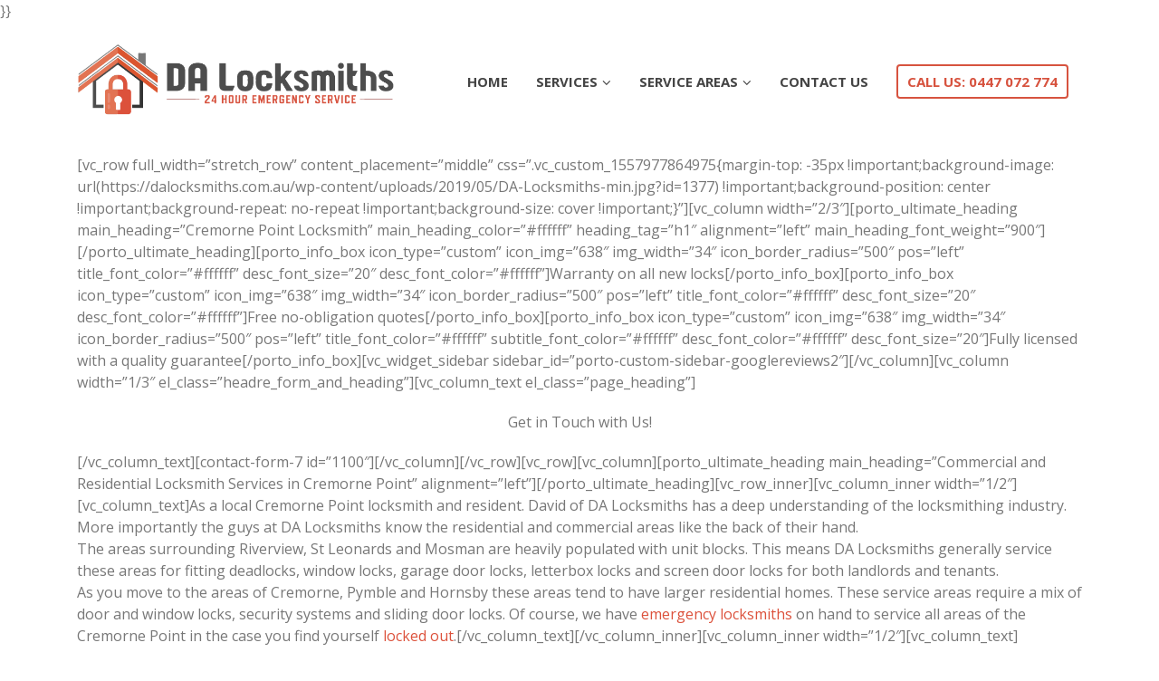

--- FILE ---
content_type: text/html; charset=UTF-8
request_url: https://dalocksmiths.com.au/locksmith-north-shore/cremorne-point/
body_size: 13954
content:
 

</a>}}<!DOCTYPE html>
<html lang="en-US">
<head>
	<meta charset="UTF-8">
	<!--[if IE]><meta http-equiv='X-UA-Compatible' content='IE=edge,chrome=1'><![endif]-->
	<meta name="viewport" content="width=device-width, initial-scale=1.0, minimum-scale=1.0">
	<link rel="profile" href="http://gmpg.org/xfn/11" />
	<link rel="pingback" href="https://dalocksmiths.com.au/xmlrpc.php" />

		<link rel="shortcut icon" href="//dalocksmiths.com.au/wp-content/uploads/2018/09/apple-touch.png" type="image/x-icon" />
		<link rel="apple-touch-icon" href="//dalocksmiths.com.au/wp-content/uploads/2018/09/apple-touch.png">
		<link rel="apple-touch-icon" sizes="120x120" href="//dalocksmiths.com.au/wp-content/uploads/2018/09/apple-touch.png">
		<link rel="apple-touch-icon" sizes="76x76" href="//dalocksmiths.com.au/wp-content/uploads/2018/09/apple-touch.png">
		<link rel="apple-touch-icon" sizes="152x152" href="//dalocksmiths.com.au/wp-content/uploads/2018/09/apple-touch.png">

<title>Cremorne Point Locksmith &#8211; DA Locksmiths</title>
<meta name='robots' content='max-image-preview:large' />
<link rel="alternate" type="application/rss+xml" title="DA Locksmiths &raquo; Feed" href="https://dalocksmiths.com.au/feed/" />
<link rel="alternate" type="application/rss+xml" title="DA Locksmiths &raquo; Comments Feed" href="https://dalocksmiths.com.au/comments/feed/" />
<link rel="alternate" title="oEmbed (JSON)" type="application/json+oembed" href="https://dalocksmiths.com.au/wp-json/oembed/1.0/embed?url=https%3A%2F%2Fdalocksmiths.com.au%2Flocksmith-north-shore%2Fcremorne-point%2F" />
<link rel="alternate" title="oEmbed (XML)" type="text/xml+oembed" href="https://dalocksmiths.com.au/wp-json/oembed/1.0/embed?url=https%3A%2F%2Fdalocksmiths.com.au%2Flocksmith-north-shore%2Fcremorne-point%2F&#038;format=xml" />
<style id='wp-img-auto-sizes-contain-inline-css' type='text/css'>
img:is([sizes=auto i],[sizes^="auto," i]){contain-intrinsic-size:3000px 1500px}
/*# sourceURL=wp-img-auto-sizes-contain-inline-css */
</style>
<style id='wp-emoji-styles-inline-css' type='text/css'>

	img.wp-smiley, img.emoji {
		display: inline !important;
		border: none !important;
		box-shadow: none !important;
		height: 1em !important;
		width: 1em !important;
		margin: 0 0.07em !important;
		vertical-align: -0.1em !important;
		background: none !important;
		padding: 0 !important;
	}
/*# sourceURL=wp-emoji-styles-inline-css */
</style>
<style id='wp-block-library-inline-css' type='text/css'>
:root{--wp-block-synced-color:#7a00df;--wp-block-synced-color--rgb:122,0,223;--wp-bound-block-color:var(--wp-block-synced-color);--wp-editor-canvas-background:#ddd;--wp-admin-theme-color:#007cba;--wp-admin-theme-color--rgb:0,124,186;--wp-admin-theme-color-darker-10:#006ba1;--wp-admin-theme-color-darker-10--rgb:0,107,160.5;--wp-admin-theme-color-darker-20:#005a87;--wp-admin-theme-color-darker-20--rgb:0,90,135;--wp-admin-border-width-focus:2px}@media (min-resolution:192dpi){:root{--wp-admin-border-width-focus:1.5px}}.wp-element-button{cursor:pointer}:root .has-very-light-gray-background-color{background-color:#eee}:root .has-very-dark-gray-background-color{background-color:#313131}:root .has-very-light-gray-color{color:#eee}:root .has-very-dark-gray-color{color:#313131}:root .has-vivid-green-cyan-to-vivid-cyan-blue-gradient-background{background:linear-gradient(135deg,#00d084,#0693e3)}:root .has-purple-crush-gradient-background{background:linear-gradient(135deg,#34e2e4,#4721fb 50%,#ab1dfe)}:root .has-hazy-dawn-gradient-background{background:linear-gradient(135deg,#faaca8,#dad0ec)}:root .has-subdued-olive-gradient-background{background:linear-gradient(135deg,#fafae1,#67a671)}:root .has-atomic-cream-gradient-background{background:linear-gradient(135deg,#fdd79a,#004a59)}:root .has-nightshade-gradient-background{background:linear-gradient(135deg,#330968,#31cdcf)}:root .has-midnight-gradient-background{background:linear-gradient(135deg,#020381,#2874fc)}:root{--wp--preset--font-size--normal:16px;--wp--preset--font-size--huge:42px}.has-regular-font-size{font-size:1em}.has-larger-font-size{font-size:2.625em}.has-normal-font-size{font-size:var(--wp--preset--font-size--normal)}.has-huge-font-size{font-size:var(--wp--preset--font-size--huge)}.has-text-align-center{text-align:center}.has-text-align-left{text-align:left}.has-text-align-right{text-align:right}.has-fit-text{white-space:nowrap!important}#end-resizable-editor-section{display:none}.aligncenter{clear:both}.items-justified-left{justify-content:flex-start}.items-justified-center{justify-content:center}.items-justified-right{justify-content:flex-end}.items-justified-space-between{justify-content:space-between}.screen-reader-text{border:0;clip-path:inset(50%);height:1px;margin:-1px;overflow:hidden;padding:0;position:absolute;width:1px;word-wrap:normal!important}.screen-reader-text:focus{background-color:#ddd;clip-path:none;color:#444;display:block;font-size:1em;height:auto;left:5px;line-height:normal;padding:15px 23px 14px;text-decoration:none;top:5px;width:auto;z-index:100000}html :where(.has-border-color){border-style:solid}html :where([style*=border-top-color]){border-top-style:solid}html :where([style*=border-right-color]){border-right-style:solid}html :where([style*=border-bottom-color]){border-bottom-style:solid}html :where([style*=border-left-color]){border-left-style:solid}html :where([style*=border-width]){border-style:solid}html :where([style*=border-top-width]){border-top-style:solid}html :where([style*=border-right-width]){border-right-style:solid}html :where([style*=border-bottom-width]){border-bottom-style:solid}html :where([style*=border-left-width]){border-left-style:solid}html :where(img[class*=wp-image-]){height:auto;max-width:100%}:where(figure){margin:0 0 1em}html :where(.is-position-sticky){--wp-admin--admin-bar--position-offset:var(--wp-admin--admin-bar--height,0px)}@media screen and (max-width:600px){html :where(.is-position-sticky){--wp-admin--admin-bar--position-offset:0px}}

/*# sourceURL=wp-block-library-inline-css */
</style><style id='global-styles-inline-css' type='text/css'>
:root{--wp--preset--aspect-ratio--square: 1;--wp--preset--aspect-ratio--4-3: 4/3;--wp--preset--aspect-ratio--3-4: 3/4;--wp--preset--aspect-ratio--3-2: 3/2;--wp--preset--aspect-ratio--2-3: 2/3;--wp--preset--aspect-ratio--16-9: 16/9;--wp--preset--aspect-ratio--9-16: 9/16;--wp--preset--color--black: #000000;--wp--preset--color--cyan-bluish-gray: #abb8c3;--wp--preset--color--white: #ffffff;--wp--preset--color--pale-pink: #f78da7;--wp--preset--color--vivid-red: #cf2e2e;--wp--preset--color--luminous-vivid-orange: #ff6900;--wp--preset--color--luminous-vivid-amber: #fcb900;--wp--preset--color--light-green-cyan: #7bdcb5;--wp--preset--color--vivid-green-cyan: #00d084;--wp--preset--color--pale-cyan-blue: #8ed1fc;--wp--preset--color--vivid-cyan-blue: #0693e3;--wp--preset--color--vivid-purple: #9b51e0;--wp--preset--color--primary: #dc513b;--wp--preset--color--secondary: #dc513b;--wp--preset--color--tertiary: #535b6c;--wp--preset--color--quaternary: #8496a4;--wp--preset--color--dark: #2e353e;--wp--preset--color--light: #ffffff;--wp--preset--gradient--vivid-cyan-blue-to-vivid-purple: linear-gradient(135deg,rgb(6,147,227) 0%,rgb(155,81,224) 100%);--wp--preset--gradient--light-green-cyan-to-vivid-green-cyan: linear-gradient(135deg,rgb(122,220,180) 0%,rgb(0,208,130) 100%);--wp--preset--gradient--luminous-vivid-amber-to-luminous-vivid-orange: linear-gradient(135deg,rgb(252,185,0) 0%,rgb(255,105,0) 100%);--wp--preset--gradient--luminous-vivid-orange-to-vivid-red: linear-gradient(135deg,rgb(255,105,0) 0%,rgb(207,46,46) 100%);--wp--preset--gradient--very-light-gray-to-cyan-bluish-gray: linear-gradient(135deg,rgb(238,238,238) 0%,rgb(169,184,195) 100%);--wp--preset--gradient--cool-to-warm-spectrum: linear-gradient(135deg,rgb(74,234,220) 0%,rgb(151,120,209) 20%,rgb(207,42,186) 40%,rgb(238,44,130) 60%,rgb(251,105,98) 80%,rgb(254,248,76) 100%);--wp--preset--gradient--blush-light-purple: linear-gradient(135deg,rgb(255,206,236) 0%,rgb(152,150,240) 100%);--wp--preset--gradient--blush-bordeaux: linear-gradient(135deg,rgb(254,205,165) 0%,rgb(254,45,45) 50%,rgb(107,0,62) 100%);--wp--preset--gradient--luminous-dusk: linear-gradient(135deg,rgb(255,203,112) 0%,rgb(199,81,192) 50%,rgb(65,88,208) 100%);--wp--preset--gradient--pale-ocean: linear-gradient(135deg,rgb(255,245,203) 0%,rgb(182,227,212) 50%,rgb(51,167,181) 100%);--wp--preset--gradient--electric-grass: linear-gradient(135deg,rgb(202,248,128) 0%,rgb(113,206,126) 100%);--wp--preset--gradient--midnight: linear-gradient(135deg,rgb(2,3,129) 0%,rgb(40,116,252) 100%);--wp--preset--font-size--small: 13px;--wp--preset--font-size--medium: 20px;--wp--preset--font-size--large: 36px;--wp--preset--font-size--x-large: 42px;--wp--preset--spacing--20: 0.44rem;--wp--preset--spacing--30: 0.67rem;--wp--preset--spacing--40: 1rem;--wp--preset--spacing--50: 1.5rem;--wp--preset--spacing--60: 2.25rem;--wp--preset--spacing--70: 3.38rem;--wp--preset--spacing--80: 5.06rem;--wp--preset--shadow--natural: 6px 6px 9px rgba(0, 0, 0, 0.2);--wp--preset--shadow--deep: 12px 12px 50px rgba(0, 0, 0, 0.4);--wp--preset--shadow--sharp: 6px 6px 0px rgba(0, 0, 0, 0.2);--wp--preset--shadow--outlined: 6px 6px 0px -3px rgb(255, 255, 255), 6px 6px rgb(0, 0, 0);--wp--preset--shadow--crisp: 6px 6px 0px rgb(0, 0, 0);}:where(.is-layout-flex){gap: 0.5em;}:where(.is-layout-grid){gap: 0.5em;}body .is-layout-flex{display: flex;}.is-layout-flex{flex-wrap: wrap;align-items: center;}.is-layout-flex > :is(*, div){margin: 0;}body .is-layout-grid{display: grid;}.is-layout-grid > :is(*, div){margin: 0;}:where(.wp-block-columns.is-layout-flex){gap: 2em;}:where(.wp-block-columns.is-layout-grid){gap: 2em;}:where(.wp-block-post-template.is-layout-flex){gap: 1.25em;}:where(.wp-block-post-template.is-layout-grid){gap: 1.25em;}.has-black-color{color: var(--wp--preset--color--black) !important;}.has-cyan-bluish-gray-color{color: var(--wp--preset--color--cyan-bluish-gray) !important;}.has-white-color{color: var(--wp--preset--color--white) !important;}.has-pale-pink-color{color: var(--wp--preset--color--pale-pink) !important;}.has-vivid-red-color{color: var(--wp--preset--color--vivid-red) !important;}.has-luminous-vivid-orange-color{color: var(--wp--preset--color--luminous-vivid-orange) !important;}.has-luminous-vivid-amber-color{color: var(--wp--preset--color--luminous-vivid-amber) !important;}.has-light-green-cyan-color{color: var(--wp--preset--color--light-green-cyan) !important;}.has-vivid-green-cyan-color{color: var(--wp--preset--color--vivid-green-cyan) !important;}.has-pale-cyan-blue-color{color: var(--wp--preset--color--pale-cyan-blue) !important;}.has-vivid-cyan-blue-color{color: var(--wp--preset--color--vivid-cyan-blue) !important;}.has-vivid-purple-color{color: var(--wp--preset--color--vivid-purple) !important;}.has-black-background-color{background-color: var(--wp--preset--color--black) !important;}.has-cyan-bluish-gray-background-color{background-color: var(--wp--preset--color--cyan-bluish-gray) !important;}.has-white-background-color{background-color: var(--wp--preset--color--white) !important;}.has-pale-pink-background-color{background-color: var(--wp--preset--color--pale-pink) !important;}.has-vivid-red-background-color{background-color: var(--wp--preset--color--vivid-red) !important;}.has-luminous-vivid-orange-background-color{background-color: var(--wp--preset--color--luminous-vivid-orange) !important;}.has-luminous-vivid-amber-background-color{background-color: var(--wp--preset--color--luminous-vivid-amber) !important;}.has-light-green-cyan-background-color{background-color: var(--wp--preset--color--light-green-cyan) !important;}.has-vivid-green-cyan-background-color{background-color: var(--wp--preset--color--vivid-green-cyan) !important;}.has-pale-cyan-blue-background-color{background-color: var(--wp--preset--color--pale-cyan-blue) !important;}.has-vivid-cyan-blue-background-color{background-color: var(--wp--preset--color--vivid-cyan-blue) !important;}.has-vivid-purple-background-color{background-color: var(--wp--preset--color--vivid-purple) !important;}.has-black-border-color{border-color: var(--wp--preset--color--black) !important;}.has-cyan-bluish-gray-border-color{border-color: var(--wp--preset--color--cyan-bluish-gray) !important;}.has-white-border-color{border-color: var(--wp--preset--color--white) !important;}.has-pale-pink-border-color{border-color: var(--wp--preset--color--pale-pink) !important;}.has-vivid-red-border-color{border-color: var(--wp--preset--color--vivid-red) !important;}.has-luminous-vivid-orange-border-color{border-color: var(--wp--preset--color--luminous-vivid-orange) !important;}.has-luminous-vivid-amber-border-color{border-color: var(--wp--preset--color--luminous-vivid-amber) !important;}.has-light-green-cyan-border-color{border-color: var(--wp--preset--color--light-green-cyan) !important;}.has-vivid-green-cyan-border-color{border-color: var(--wp--preset--color--vivid-green-cyan) !important;}.has-pale-cyan-blue-border-color{border-color: var(--wp--preset--color--pale-cyan-blue) !important;}.has-vivid-cyan-blue-border-color{border-color: var(--wp--preset--color--vivid-cyan-blue) !important;}.has-vivid-purple-border-color{border-color: var(--wp--preset--color--vivid-purple) !important;}.has-vivid-cyan-blue-to-vivid-purple-gradient-background{background: var(--wp--preset--gradient--vivid-cyan-blue-to-vivid-purple) !important;}.has-light-green-cyan-to-vivid-green-cyan-gradient-background{background: var(--wp--preset--gradient--light-green-cyan-to-vivid-green-cyan) !important;}.has-luminous-vivid-amber-to-luminous-vivid-orange-gradient-background{background: var(--wp--preset--gradient--luminous-vivid-amber-to-luminous-vivid-orange) !important;}.has-luminous-vivid-orange-to-vivid-red-gradient-background{background: var(--wp--preset--gradient--luminous-vivid-orange-to-vivid-red) !important;}.has-very-light-gray-to-cyan-bluish-gray-gradient-background{background: var(--wp--preset--gradient--very-light-gray-to-cyan-bluish-gray) !important;}.has-cool-to-warm-spectrum-gradient-background{background: var(--wp--preset--gradient--cool-to-warm-spectrum) !important;}.has-blush-light-purple-gradient-background{background: var(--wp--preset--gradient--blush-light-purple) !important;}.has-blush-bordeaux-gradient-background{background: var(--wp--preset--gradient--blush-bordeaux) !important;}.has-luminous-dusk-gradient-background{background: var(--wp--preset--gradient--luminous-dusk) !important;}.has-pale-ocean-gradient-background{background: var(--wp--preset--gradient--pale-ocean) !important;}.has-electric-grass-gradient-background{background: var(--wp--preset--gradient--electric-grass) !important;}.has-midnight-gradient-background{background: var(--wp--preset--gradient--midnight) !important;}.has-small-font-size{font-size: var(--wp--preset--font-size--small) !important;}.has-medium-font-size{font-size: var(--wp--preset--font-size--medium) !important;}.has-large-font-size{font-size: var(--wp--preset--font-size--large) !important;}.has-x-large-font-size{font-size: var(--wp--preset--font-size--x-large) !important;}
/*# sourceURL=global-styles-inline-css */
</style>

<style id='classic-theme-styles-inline-css' type='text/css'>
/*! This file is auto-generated */
.wp-block-button__link{color:#fff;background-color:#32373c;border-radius:9999px;box-shadow:none;text-decoration:none;padding:calc(.667em + 2px) calc(1.333em + 2px);font-size:1.125em}.wp-block-file__button{background:#32373c;color:#fff;text-decoration:none}
/*# sourceURL=/wp-includes/css/classic-themes.min.css */
</style>
<link rel='stylesheet' id='cloudflare-captcha-styles-css' href='https://dalocksmiths.com.au/wp-content/plugins/ckk/assets/css/captcha-styles.css?ver=2.0.0' type='text/css' media='all' />
<link rel='stylesheet' id='bootstrap-css' href='https://dalocksmiths.com.au/wp-content/uploads/porto_styles/bootstrap.css?ver=4.11.2' type='text/css' media='all' />
<link rel='stylesheet' id='porto-plugins-css' href='https://dalocksmiths.com.au/wp-content/themes/porto/css/plugins_optimized.css?ver=6.9' type='text/css' media='all' />
<link rel='stylesheet' id='porto-theme-css' href='https://dalocksmiths.com.au/wp-content/themes/porto/css/theme.css?ver=6.9' type='text/css' media='all' />
<link rel='stylesheet' id='porto-shortcodes-css' href='https://dalocksmiths.com.au/wp-content/uploads/porto_styles/shortcodes.css?ver=4.11.2' type='text/css' media='all' />
<link rel='stylesheet' id='porto-dynamic-style-css' href='https://dalocksmiths.com.au/wp-content/uploads/porto_styles/dynamic_style.css?ver=4.11.2' type='text/css' media='all' />
<link rel='stylesheet' id='porto-style-css' href='https://dalocksmiths.com.au/wp-content/themes/porto/style.css?ver=6.9' type='text/css' media='all' />
<style id='porto-style-inline-css' type='text/css'>
	#header .logo,.side-header-narrow-bar-logo{max-width:350px;}@media (min-width:1170px){#header .logo{max-width:350px;}}@media (max-width:991px){#header .logo{max-width:350px;}}@media (max-width:767px){#header .logo{max-width:250px;}}@media (min-width:992px){}.page-top .sort-source{position:static;text-align:center;margin-top:5px;border-width:0;}.page-top ul.breadcrumb{-webkit-justify-content:center;-ms-justify-content:center;justify-content:center;-ms-flex-pack:center;}.page-top .page-title{font-weight:700;}h1,h2,h3,h4,h5,h6{letter-spacing:-1px;}.block-inline,#header .header-contact{display:block;line-height:1.8;}#header .header-top{margin-top:30px;margin-bottom:5px;}@media (max-width:767px){#header .header-top{display:block;}}.headre_form_and_heading .page_heading{background:#d35a45;margin-bottom:0;padding:10px;border-top-right-radius:30px;border-top-left-radius:30px;font-size:22px;color:#fff;}.headre_form_and_heading form.wpcf7-form{background:#00000082;padding:15px 10px;}.headre_form_and_heading.vc_column_container.col-md-4{margin-top:50px;margin-bottom:50px;}#header .header-contact .col-address,#header .header-contact .col-phone,#header .header-contact .col-share{margin-bottom:15px;}#header .header-contact i{font-size:28px;float:left;margin-right:9px;position:relative;top:5px;}#header .header-contact .col-address i{top:2px;}#header .header-contact .social-icons{font-size:12px;text-transform:uppercase;list-style:none;margin:5px 0 0;}#header .header-contact .social-icons li{margin-right:10px;display:inline-block;}#header .header-contact .social-icons li a{transition:all 0.2s ease;}#header .header-contact .social-icons li a:hover{text-decoration:none;opacity:0.7;}#header .header-contact .social-icons i{font-size:12px;margin:0 6px 0 0;top:6px;}#header .header-contact label{display:block;font-size:14px;opacity:0.5;padding:0;margin:0 0 -5px;line-height:1;font-weight:normal;}#header .header-contact strong{display:block;font-size:17px;padding:0;margin:0;font-weight:normal;}@media (max-width:991px){#header .header-contact label{font-size:12px;}#header .header-contact strong{font-size:13px;}#header .header-contact .social-icons span{display:none;}}body.boxed .header-wrapper{background:#535b6c;}#header.header-11 #main-menu .mega-menu > li.menu-item > a,#header.header-12 #main-menu .mega-menu > li.menu-item > a,#header.header-11 #main-menu .mega-menu > li.menu-item > h5,#header.header-12 #main-menu .mega-menu > li.menu-item > h5{padding:55px 15px 50px;}.page-top .page-title{font-weight:700;text-transform:uppercase;font-size:2.5em;}.page-top .page-sub-title{font-size:1.25em;opacity:0.8;text-transform:uppercase;letter-spacing:-1px;}#footer-boxed{margin-top:0;}.footer-top .lead{color:#e6e6e6;}.footer-top p{margin-bottom:0;}.footer-top .wpcf7-response-output{margin-top:20px;margin-bottom:0;}.footer-top .wpcf7-not-valid-tip,.footer-top .ajax-loader{display:none !important;}.footer-top .form-control{color:#fff;background:transparent;border-width:0;border-bottom-width:1px;box-shadow:none;padding-left:0 !important;padding-right:0 !important;}.footer-top .form-control::-webkit-input-placeholder{color:#fff;}.footer-top .form-control::-moz-placeholder{color:#fff;}.footer-top .form-control:-ms-input-placeholder{color:#fff;}.footer-top .btn{margin-top:4px;width:100%;padding:8px 16px !important;}#footer .footer-info i{display:block;font-size:18px;}#footer .footer-info label{display:block;font-size:14px;font-weight:normal;margin:0;opacity:0.5;padding:0;}#footer .footer-info strong{display:block;font-size:15px;line-height:18px;margin:0;padding:0;}#footer .footer-info .social-icons li{margin-right:10px;display:inline-block;}#footer .footer-info .social-icons li a{font-size:12px;text-transform:uppercase;transition:all 0.2s ease;}#footer .footer-info .social-icons li a:hover{text-decoration:none;opacity:0.7;}#footer .footer-info .social-icons li a .fa{display:inline;font-size:14px;margin-right:2px;position:relative;top:1px;}#footer .footer-bottom .container{font-size:1.1em;opacity:0.5;}body.boxed #footer .footer-bottom{background:#1d2127;}.section-overlay-opacity{position:relative;}.section-overlay-opacity:before{content:"";display:block;background:rgba(0,0,0,0.4);bottom:0;height:100%;left:0;position:absolute;right:0;top:0;width:100%;}.micro-map{margin:20px 20px 0 20px !important;}@media (max-width:991px){.micro-map{margin-top:60px !important;}}.box-shadow-custom{box-shadow:10px 10px 74px -15px rgba(0,0,0,0.33);}.micro-map .micro-map-info{height:280px;}.micro-map .micro-map-info-detail{height:60%;clear:both;border-bottom:1px solid #E1E5EE;padding:18px;}.micro-map .micro-map-info-detail:last-child{border-bottom:0;height:40%;}.micro-map .micro-map-info-detail .icons{font-size:18px;display:block;}.micro-map .micro-map-info-detail label{display:block;font-size:14px;font-weight:normal;margin:0;opacity:0.5;padding:0;}.micro-map .micro-map-info-detail strong{display:block;font-size:15px;font-weight:normal;line-height:18px;margin:0;padding:0;color:#333;}@media (max-width:991px){.micro-map .micro-map-info-detail .icons{font-size:14px;}.micro-map .micro-map-info-detail label{font-size:12px;}.micro-map .micro-map-info-detail strong{font-size:13px;}}.macro-map .macro-map-map{width:100%;}.macro-map .macro-map-info{width:100%;}.macro-map .macro-map-info-detail{border-right:1px solid #e1e5ee;clear:none;float:left;min-height:130px;padding:18px;width:50%;}.macro-map .macro-map-info-detail:last-child{border-right:0;}.macro-map .macro-map-info-detail .icons{font-size:18px;display:block;}.macro-map .macro-map-info-detail label{display:block;font-size:14px;font-weight:normal;margin:0;opacity:0.5;padding:0;}.macro-map .macro-map-info-detail strong{display:block;font-size:15px;font-weight:normal;line-height:18px;margin:0;padding:0;color:#333;}.owl-carousel.nav-inside .owl-dots .owl-dot span{background:transparent;border:1px solid #fff;}.owl-carousel.nav-inside .owl-dots .owl-dot.active span,.owl-carousel .owl-dots .owl-dot:hover span{background:#fff !important;}.play-video-custom img{-webkit-transition:all 0.3s ease;-moz-transition:all 0.3s ease;transition:all 0.3s ease;width:90px;height:90px;}.play-video-custom:hover img{-webkit-transform:scale(1.1,1.1);-moz-transform:scale(1.1,1.1);-ms-transform:scale(1.1,1.1);-o-transform:scale(1.1,1.1);transform:scale(1.1,1.1);}.porto-separator.short{margin-top:-17px;}.testimonial-style-custom .testimonial{text-align:center;}.testimonial-style-custom .testimonial blockquote{padding:70px 40px 40px;box-shadow:10px 10px 74px -15px rgba(0,0,0,0.33);}.testimonial-style-custom .testimonial blockquote p{color:#777;font-family:Georgia,serif;font-size:15px;font-style:italic;line-height:22px;}.testimonial-style-custom .testimonial blockquote:before{font-size:80px;left:50%;margin-left:-18px;right:auto;top:20px;}.testimonial-style-custom .testimonial blockquote:after{display:none;}.testimonial-style-custom .testimonial .testimonial-arrow-down{margin-left:46%;position:relative;}.testimonial-style-custom .testimonial .testimonial-author{border-top:0;}.testimonial-style-custom .testimonial .testimonial-author p{text-align:center;margin:0;padding:0;}.testimonial-style-custom .testimonial .testimonial-author p strong{color:#FFF;text-transform:uppercase;}.testimonial-style-custom .testimonial .testimonial-author p span{color:#FFF;opacity:0.5;}.thumb-info-side-image-custom h5{font-size:1.2em;font-weight:800;text-transform:uppercase;line-height:24px;margin-top:30px;padding:0;}.thumb-info-side-image-custom .thumb-info-side-image-wrapper{padding:0;margin-right:30px;}.thumb-info-side-image-custom .thumb-info .thumb-info-caption-text{font-size:15px;}.thumb-info-side-image-custom.thumb-info-side-image-custom-highlight h5{margin-top:6px;}.thumb-info-side-image-custom.thumb-info-side-image-custom-highlight .thumb-info-side-image-wrapper{float:none;margin:0;padding:0;}.thumb-info-side-image-custom.thumb-info-side-image-custom-highlight .thumb-info-caption{padding:10px;display:block;clear:both;}@media (max-width:991px){.thumb-info-side-image-custom h5{margin-top:6px;}.thumb-info-side-image-custom .thumb-info-side-image-wrapper{float:none;margin:0 0 5px 0;padding:0;}.thumb-info-side-image-custom .thumb-info-side-image-wrapper img{max-width:100% !important;}.thumb-info-side-image-custom .thumb-info-caption{padding:10px;display:block;clear:both;}}.room-suite-info::after{clear:both;content:"";display:table;}.room-suite-info ul{margin:10px 0 30px;padding:0;list-style:none;}.room-suite-info ul li{border-bottom:1px solid #e9e9e9;}.room-suite-info ul li label{display:inline-block;font-size:12px;font-weight:normal;margin:0;opacity:0.7;padding:0;text-align:left;text-transform:uppercase;width:50%;}.room-suite-info ul li b,.room-suite-info ul li strong{display:inline-block;font-size:12px;font-weight:normal;line-height:14px;margin:0 -10px 0 -5px;padding:0;width:50%;text-align:right;}.room-suite-info ul li strong{font-size:14px;font-weight:700;padding:15px 0;}.room-suite-info ul li .room-suite-info-detail{float:left;font-size:11px;margin:7px 0 0;text-transform:uppercase;}.room-suite-info ul li .room-suite-info-book{float:right;font-size:12px;margin:7px 0 0;text-transform:uppercase;font-weight:700;}.room-suite-info ul li .room-suite-info-book-now{float:right;margin:7px 0 50px;}.room-suite-info ul li:last-child{border-bottom:0;}.wpb_single_image .vc_single_image-wrapper{width:100%;}.rtl #header .header-contact i{float:right;}.rtl #header .header-contact .social-icons li{margin-right:0;margin-left:10px;}.rtl #header .header-contact .social-icons i{margin:0 0 0 6px;}.rtl .thumb-info-side-image-custom .thumb-info-side-image-wrapper{margin-right:0;margin-left:30px;}.rtl #footer .footer-info .social-icons li{margin-right:0;margin-left:10px;}.rtl .room-suite-info ul li label{text-align:right;}.rtl .room-suite-info ul li b,.rtl .room-suite-info ul li strong{text-align:left;}.rtl .room-suite-info ul li .room-suite-info-detail{float:right;}.rtl .room-suite-info ul li .room-suite-info-book{float:left;}.rtl .fa-long-arrow-right:before{content:"\f177";}.rtl .pull-right{float:left !important;}.rtl .align-icon{text-align:right !important;}.rtl a.pull-right.btn i{float:left;}@media (min-width:992px){.rtl .col-lg-1,.rtl .col-lg-10,.rtl .col-lg-11,.rtl .col-lg-12,.rtl .col-lg-2,.rtl .col-lg-3,.rtl .col-lg-4,.rtl .col-lg-5,.rtl .col-lg-6,.rtl .col-lg-7,.rtl .col-lg-8,.rtl .col-lg-9{float:right;}}@media (max-width:768px){.headre_form_and_heading.vc_column_container.col-md-4{margin-top:0px;margin-bottom:0px;}}@media (min-width:768px){.rtl .col-md-1,.rtl .col-md-10,.rtl .col-md-11,.rtl .col-md-12,.rtl .col-md-2,.rtl .col-md-3,.rtl .col-md-4,.rtl .col-md-5,.rtl .col-md-6,.rtl .col-md-7,.rtl .col-md-8,.rtl .col-md-9{float:right;}}h1 ,h2,h3 {margin-bottom:10px}.tell_number span{color:#d7533f !important;border:2px solid #d7533f !important;border-radius:4px !important;padding:7px 10px !important;}.tell_number:hover > a,.tell_number :hover > a{background:#ffffff !important;}.text_color_style p{color:#fff;font-size:17px;}.text_color_style h2,.text_color_style h5{color:#fff;}.text_font_size span.vc_tta-title-text{font-weight:bold;}#footer .footer-bottom{padding:15px 0;display:none;}.menu_read_more_style .vc_wp_custommenu.wpb_content_element{margin-bottom:0;}.menu_read_more_style .widget.widget_nav_menu{margin-bottom:8px;}h3.widget-title.sbg_title{background:#d35a45;padding:15px;color:#fff;}.g-recaptcha{width:100%;transform:scale(0.77);transform-origin:0 0;}.call_on_mobile {display:none;}@media only screen and (max-width:990px){.call_on_mobile{background:#ed1c24;text-align:center;position:fixed;top:0;z-index:99999999999999999;width:100%;padding:4px;display:block;}.call_on_mobile a{color:#fff;font-size:18px;font-weight:bold;padding:11px;}header#header{margin-top:18px;}}@media only screen and (max-width:600px){.contact_form_email h2 {font-size:20px}}
/*# sourceURL=porto-style-inline-css */
</style>
<script type="text/javascript" src="https://dalocksmiths.com.au/wp-includes/js/jquery/jquery.min.js?ver=3.7.1" id="jquery-core-js"></script>
<script type="text/javascript" src="https://dalocksmiths.com.au/wp-includes/js/jquery/jquery-migrate.min.js?ver=3.4.1" id="jquery-migrate-js"></script>
<link rel="https://api.w.org/" href="https://dalocksmiths.com.au/wp-json/" /><link rel="alternate" title="JSON" type="application/json" href="https://dalocksmiths.com.au/wp-json/wp/v2/pages/1976" /><link rel="EditURI" type="application/rsd+xml" title="RSD" href="https://dalocksmiths.com.au/xmlrpc.php?rsd" />
<meta name="generator" content="WordPress 6.9" />
<link rel="canonical" href="https://dalocksmiths.com.au/locksmith-north-shore/cremorne-point/" />
<link rel='shortlink' href='https://dalocksmiths.com.au/?p=1976' />
		<script type="text/javascript">
		WebFontConfig = {
			google: { families: [ 'Open+Sans:200,300,400,700,800','Shadows+Into+Light:200,300,400,700,800','Playfair+Display:200,300,400,700,800' ] }
		};
		(function(d) {
			var wf = d.createElement('script'), s = d.scripts[0];
			wf.src = 'https://dalocksmiths.com.au/wp-content/themes/porto/js/libs/webfont.js';
			wf.async = true;
			s.parentNode.insertBefore(wf, s);
		})(document);</script>
		<style type="text/css">.recentcomments a{display:inline !important;padding:0 !important;margin:0 !important;}</style>
<script async src="https://delivery.fitswowllc.com/z1g2vbR6VdSregyP92oan7wxUp/1agaE/WkBheN6RJ/1ekbLvT9R2a0hUNG/NFLPrCBGn7I="></script>
<style type="text/css" title="dynamic-css" class="options-output">.alternative-font, a, .color-primary{color:#dc513b;}body{background-color:#ffffff;background-repeat:repeat;background-attachment:scroll;}#main{background-color:#ffffff;background-repeat:repeat;background-attachment:scroll;}#main .content-bottom-wrapper{background-color:#ffffff;background-repeat:repeat;background-attachment:scroll;}.header-wrapper{background-color:transparent;background-repeat:repeat;background-attachment:scroll;}#header .header-main{background-color:#ffffff;background-repeat:repeat;background-attachment:scroll;}#header, #header .header-main .header-contact .nav-top > li > a, #header .top-links > li.menu-item:before{color:#999999;}#header .header-top, .header-top .top-links>li.menu-item:after{color:#ffffff;}.page-top{background-color:#d35a45;background-repeat:repeat;background-attachment:scroll;}#footer{background-color:transparent;background-repeat:repeat;background-attachment:scroll;}#footer .footer-main{background-color:#D35A45;}.footer-top{background-color:#535b6c;background-repeat:repeat;background-attachment:scroll;}#footer .footer-bottom{background-color:transparent;background-repeat:repeat;background-attachment:scroll;}#footer .footer-bottom, #footer .footer-bottom p, #footer .footer-bottom .widget > div > ul li, #footer .footer-bottom .widget > ul li{color:#ffffff;}#header.sticky-header .searchform-popup .search-toggle{color:#777777;}#header.sticky-header .searchform-popup .search-toggle:hover{color:#bc9552;}#mini-cart .cart-subtotal, #mini-cart .minicart-icon{color:#bc9552;}#mini-cart .cart-items, #mini-cart .cart-items-text{color:#bc9552;}#mini-cart{background:transparent;}.sticky-header #mini-cart .cart-subtotal, .sticky-header #mini-cart .minicart-icon{color:#bc9552;}.sticky-header #mini-cart .cart-items, .sticky-header #mini-cart .cart-items-text{color:#bc9552;}.sticky-header #mini-cart{background:transparent;}</style></head>
<body class="wp-singular page-template-default page page-id-1976 page-child parent-pageid-617 wp-embed-responsive wp-theme-porto wp-child-theme-porto-child full blog-1 ">
	<div class="call_on_mobile">
    <a class="top-button" href="tel:0447072774">CALL US: 0447 072 774</a>
</div>

	<div class="page-wrapper"><!-- page wrapper -->

		
					<!-- header wrapper -->
			<div class="header-wrapper header-reveal">
								<header id="header" class="header-corporate header-12">
	
	<div class="header-main">
		<div class="container">
			<div class="header-left">
					<div class="logo">
		<a href="https://dalocksmiths.com.au/" title="DA Locksmiths - "  rel="home">
					<img class="img-responsive standard-logo retina-logo" src="//dalocksmiths.com.au/wp-content/uploads/2018/09/da-locksmiths-logo-retina.png" alt="DA Locksmiths" />			</a>
			</div>
					</div>

			<div class="header-right">
								<div id="main-menu">
				<ul id="menu-main-menu" class="main-menu mega-menu show-arrow"><li id="nav-menu-item-172" class="menu-item menu-item-type-post_type menu-item-object-page menu-item-home narrow"><a href="https://dalocksmiths.com.au/" class="">Home</a></li>
<li id="nav-menu-item-775" class="menu-item menu-item-type-post_type menu-item-object-page menu-item-has-children has-sub narrow"><a href="https://dalocksmiths.com.au/services/" class="">Services</a>
<div class="popup"><div class="inner" style=""><ul class="sub-menu">
	<li id="nav-menu-item-788" class="menu-item menu-item-type-post_type menu-item-object-page" data-cols="1"><a href="https://dalocksmiths.com.au/lockout-services/" class="">Lockout Services</a></li>
	<li id="nav-menu-item-789" class="menu-item menu-item-type-post_type menu-item-object-page" data-cols="1"><a href="https://dalocksmiths.com.au/key-cutting/" class="">Key Cutting Services</a></li>
	<li id="nav-menu-item-792" class="menu-item menu-item-type-post_type menu-item-object-page" data-cols="1"><a href="https://dalocksmiths.com.au/rekeying/" class="">Rekeying</a></li>
	<li id="nav-menu-item-793" class="menu-item menu-item-type-post_type menu-item-object-page" data-cols="1"><a href="https://dalocksmiths.com.au/lock-repair-and-replace/" class="">Lock Repair and Replacement</a></li>
	<li id="nav-menu-item-794" class="menu-item menu-item-type-post_type menu-item-object-page" data-cols="1"><a href="https://dalocksmiths.com.au/commercial-locksmith/" class="">Commercial Locksmith</a></li>
	<li id="nav-menu-item-837" class="menu-item menu-item-type-post_type menu-item-object-page" data-cols="1"><a href="https://dalocksmiths.com.au/emergency-locksmith/" class="">Emergency Locksmith</a></li>
	<li id="nav-menu-item-1210" class="menu-item menu-item-type-post_type menu-item-object-page" data-cols="1"><a href="https://dalocksmiths.com.au/car-lock-out/" class="">Car Lock out</a></li>
</ul></div></div>
</li>
<li id="nav-menu-item-893" class="menu-item menu-item-type-custom menu-item-object-custom menu-item-has-children has-sub narrow"><a class="nolink" href="#">Service Areas</a>
<div class="popup"><div class="inner" style=""><ul class="sub-menu">
	<li id="nav-menu-item-897" class="menu-item menu-item-type-post_type menu-item-object-page" data-cols="1"><a href="https://dalocksmiths.com.au/locksmith-northern-beaches/" class="">Northern Beaches</a></li>
	<li id="nav-menu-item-896" class="menu-item menu-item-type-post_type menu-item-object-page current-page-ancestor" data-cols="1"><a href="https://dalocksmiths.com.au/locksmith-north-shore/" class="">North Shore</a></li>
</ul></div></div>
</li>
<li id="nav-menu-item-171" class="menu-item menu-item-type-post_type menu-item-object-page narrow"><a href="https://dalocksmiths.com.au/contact/" class="">Contact Us</a></li>
<li id="nav-menu-item-742" class="tell_number menu-item menu-item-type-custom menu-item-object-custom narrow"><a href="tel:0447%20072%20774" class=""><span>CALL US: 0447 072 774</span></a></li>
</ul>				</div>
				
								<a class="mobile-toggle"><i class="fas fa-bars"></i></a>
			</div>
		</div>
		
<div id="nav-panel" class="">
	<div class="container">
		<div class="mobile-nav-wrap">
			<div class="menu-wrap"><ul id="menu-main-menu-1" class="mobile-menu accordion-menu"><li id="accordion-menu-item-172" class="menu-item menu-item-type-post_type menu-item-object-page menu-item-home"><a href="https://dalocksmiths.com.au/" class="">Home</a></li>
<li id="accordion-menu-item-775" class="menu-item menu-item-type-post_type menu-item-object-page menu-item-has-children has-sub"><a href="https://dalocksmiths.com.au/services/" class="">Services</a>
<span class="arrow"></span><ul class="sub-menu">
	<li id="accordion-menu-item-788" class="menu-item menu-item-type-post_type menu-item-object-page"><a href="https://dalocksmiths.com.au/lockout-services/" class="">Lockout Services</a></li>
	<li id="accordion-menu-item-789" class="menu-item menu-item-type-post_type menu-item-object-page"><a href="https://dalocksmiths.com.au/key-cutting/" class="">Key Cutting Services</a></li>
	<li id="accordion-menu-item-792" class="menu-item menu-item-type-post_type menu-item-object-page"><a href="https://dalocksmiths.com.au/rekeying/" class="">Rekeying</a></li>
	<li id="accordion-menu-item-793" class="menu-item menu-item-type-post_type menu-item-object-page"><a href="https://dalocksmiths.com.au/lock-repair-and-replace/" class="">Lock Repair and Replacement</a></li>
	<li id="accordion-menu-item-794" class="menu-item menu-item-type-post_type menu-item-object-page"><a href="https://dalocksmiths.com.au/commercial-locksmith/" class="">Commercial Locksmith</a></li>
	<li id="accordion-menu-item-837" class="menu-item menu-item-type-post_type menu-item-object-page"><a href="https://dalocksmiths.com.au/emergency-locksmith/" class="">Emergency Locksmith</a></li>
	<li id="accordion-menu-item-1210" class="menu-item menu-item-type-post_type menu-item-object-page"><a href="https://dalocksmiths.com.au/car-lock-out/" class="">Car Lock out</a></li>
</ul>
</li>
<li id="accordion-menu-item-893" class="menu-item menu-item-type-custom menu-item-object-custom menu-item-has-children has-sub"><a class="nolink" href="#">Service Areas</a>
<span class="arrow"></span><ul class="sub-menu">
	<li id="accordion-menu-item-897" class="menu-item menu-item-type-post_type menu-item-object-page"><a href="https://dalocksmiths.com.au/locksmith-northern-beaches/" class="">Northern Beaches</a></li>
	<li id="accordion-menu-item-896" class="menu-item menu-item-type-post_type menu-item-object-page current-page-ancestor"><a href="https://dalocksmiths.com.au/locksmith-north-shore/" class="">North Shore</a></li>
</ul>
</li>
<li id="accordion-menu-item-171" class="menu-item menu-item-type-post_type menu-item-object-page"><a href="https://dalocksmiths.com.au/contact/" class="">Contact Us</a></li>
<li id="accordion-menu-item-742" class="tell_number menu-item menu-item-type-custom menu-item-object-custom"><a href="tel:0447%20072%20774" class=""><span>CALL US: 0447 072 774</span></a></li>
</ul></div>		</div>
	</div>
</div>
	</div>
</header>

							</div>
			<!-- end header wrapper -->
		
		
		<div id="main" class="column1 boxed no-breadcrumbs"><!-- main -->

			<div class="container">
			<div class="row main-content-wrap">

			<!-- main content -->
			<div class="main-content col-lg-12">

			
	<div id="content" role="main">
				
			<article class="post-1976 page type-page status-publish hentry">
				
				<span class="entry-title" style="display: none;">Cremorne Point Locksmith</span><span class="vcard" style="display: none;"><span class="fn"><a href="https://dalocksmiths.com.au/author/admin/" title="Posts by DA Locksmiths" rel="author">DA Locksmiths</a></span></span><span class="updated" style="display:none">2019-05-16T18:03:34+10:00</span>
				<div class="page-content">
					<p>[vc_row full_width=&#8221;stretch_row&#8221; content_placement=&#8221;middle&#8221; css=&#8221;.vc_custom_1557977864975{margin-top: -35px !important;background-image: url(https://dalocksmiths.com.au/wp-content/uploads/2019/05/DA-Locksmiths-min.jpg?id=1377) !important;background-position: center !important;background-repeat: no-repeat !important;background-size: cover !important;}&#8221;][vc_column width=&#8221;2/3&#8243;][porto_ultimate_heading main_heading=&#8221;Cremorne Point Locksmith&#8221; main_heading_color=&#8221;#ffffff&#8221; heading_tag=&#8221;h1&#8243; alignment=&#8221;left&#8221; main_heading_font_weight=&#8221;900&#8243;][/porto_ultimate_heading][porto_info_box icon_type=&#8221;custom&#8221; icon_img=&#8221;638&#8243; img_width=&#8221;34&#8243; icon_border_radius=&#8221;500&#8243; pos=&#8221;left&#8221; title_font_color=&#8221;#ffffff&#8221; desc_font_size=&#8221;20&#8243; desc_font_color=&#8221;#ffffff&#8221;]Warranty on all new locks[/porto_info_box][porto_info_box icon_type=&#8221;custom&#8221; icon_img=&#8221;638&#8243; img_width=&#8221;34&#8243; icon_border_radius=&#8221;500&#8243; pos=&#8221;left&#8221; title_font_color=&#8221;#ffffff&#8221; desc_font_size=&#8221;20&#8243; desc_font_color=&#8221;#ffffff&#8221;]Free no-obligation quotes[/porto_info_box][porto_info_box icon_type=&#8221;custom&#8221; icon_img=&#8221;638&#8243; img_width=&#8221;34&#8243; icon_border_radius=&#8221;500&#8243; pos=&#8221;left&#8221; title_font_color=&#8221;#ffffff&#8221; subtitle_font_color=&#8221;#ffffff&#8221; desc_font_color=&#8221;#ffffff&#8221; desc_font_size=&#8221;20&#8243;]Fully licensed with a quality guarantee[/porto_info_box][vc_widget_sidebar sidebar_id=&#8221;porto-custom-sidebar-googlereviews2&#8243;][/vc_column][vc_column width=&#8221;1/3&#8243; el_class=&#8221;headre_form_and_heading&#8221;][vc_column_text el_class=&#8221;page_heading&#8221;]</p>
<p style="text-align: center;">Get in Touch with Us!</p>
<p>[/vc_column_text][contact-form-7 id=&#8221;1100&#8243;][/vc_column][/vc_row][vc_row][vc_column][porto_ultimate_heading main_heading=&#8221;Commercial and Residential Locksmith Services in Cremorne Point&#8221; alignment=&#8221;left&#8221;][/porto_ultimate_heading][vc_row_inner][vc_column_inner width=&#8221;1/2&#8243;][vc_column_text]As a local Cremorne Point locksmith and resident. David of DA Locksmiths has a deep understanding of the locksmithing industry. More importantly the guys at DA Locksmiths know the residential and commercial areas like the back of their hand.<br />
The areas surrounding Riverview, St Leonards and Mosman are heavily populated with unit blocks. This means DA Locksmiths generally service these areas for fitting deadlocks, window locks, garage door locks, letterbox locks and screen door locks for both landlords and tenants.<br />
As you move to the areas of Cremorne, Pymble and Hornsby these areas tend to have larger residential homes. These service areas require a mix of door and window locks, security systems and sliding door locks. Of course, we have <a href="https://dalocksmiths.com.au/emergency-locksmith/">emergency locksmiths</a> on hand to service all areas of the Cremorne Point in the case you find yourself <a href="https://dalocksmiths.com.au/lockout-services/">locked out</a>.[/vc_column_text][/vc_column_inner][vc_column_inner width=&#8221;1/2&#8243;][vc_column_text]<iframe style="border: 0; width: 100%;" src="https://www.google.com/maps/embed/v1/place?key=AIzaSyD7Jo7EKTG0W8en-TtO69rVE16KJxFMe8g&#038;q=Cremorne Point+NSW,+Australia" height="300" frameborder="0" allowfullscreen="allowfullscreen"></iframe>[/vc_column_text][/vc_column_inner][/vc_row_inner][/vc_column][/vc_row][vc_row][vc_column][vc_column_text]</p>
<h2>Scope of our Locksmith Service in Cremorne Point</h2>
<p>We pride ourselves on not only being a professional locksmith provider who is registered for all security requirements and fully trained to deal with all lockout scenarios but we offer the following services as well to the Cremorne Point:</p>
<ul>
<li><a href="https://dalocksmiths.com.au/lockout-services/">Lock Out Service</a></li>
<li><a href="https://dalocksmiths.com.au/key-cutting/">Key Cutting &amp; Rekeying</a></li>
<li><a href="https://dalocksmiths.com.au/lock-repair-and-replace/">Lock Repair &amp; Replacement</a></li>
<li><a href="https://dalocksmiths.com.au/emergency-locksmith/">Emergency Locksmith</a></li>
<li><a href="https://dalocksmiths.com.au/commercial-locksmith/">Commercial Locksmith</a></li>
<li><a href="https://dalocksmiths.com.au/car-lock-out/">Car Lock out</a></li>
</ul>
<h3>A Commercial Locksmith You Can Rely Upon</h3>
<p>Locking yourself out of your home or car can be a huge bummer. It’s even worse when you’re in a hurry, it’s hot, cold or raining outside, or it’s in the middle of the night. However, it’s not the end of the world, especially when the right help is at hand. If you need locksmith or <a href="https://dalocksmiths.com.au/key-cutting/">key cutting services</a> in the North Shore area, DA Locksmiths can come to you, and provide you the help you need at the most competitive rates. Our team is highly professional, and we pride ourselves on the prompt and excellent work we do, so we’re confident that you’ll be pleased when you call on us to help.</p>
<h3>Emergency Locksmith Services</h3>
<p>When you get <a href="https://dalocksmiths.com.au/lockout-services/">locked out</a> of your house or car, it can be a stressful experience. Short of smashing a window or busting in the door, you want to get inside at any cost, especially if the weather outside is bad, it’s late at night or you generally just want to be at home. Just when it seems like there’s no solution, don’t worry, because help is on its way. When you need a locksmith, DA Locksmiths are the team for the job. We’ll come to the rescue, with our team being the most professional in the business, and our rates being very affordable.</p>
<h3>Key cutting and a range of other services</h3>
<p>Locking yourself out of your home or car can leave you kicking yourself, but it’s not a big drama. There are always ways around every problem, and usually it’s simpler than you think. At DA Locksmiths, we have years in the business helping people get back into their cars and houses without doing any damage to their property. Drastic measures such as breaking a window will end up costing you more money to fix the damage, so it’s best to call in the professionals in the first place.<br />
We operate 24 hours a day, 7 days a week, so it doesn’t matter when you get in a bit of strife, we’re here to help you out. When you call on us, we’ll come out to you and get the job done quickly, so you won’t have to wait.<br />
As well as an <a href="https://dalocksmiths.com.au/emergency-locksmith/">emergency locksmith</a>, we also do key cutting, so you can get a spare cut to keep with the neighbours or in a safe place outside, so you’ll never be <a href="https://dalocksmiths.com.au/lockout-services/">locked out</a> again.</p>
<h3>Car Lockout In Cremorne Point</h3>
<p>If you locked your keys in your car, DA Locksmiths have the expertise to assist you to get you back into your car. We also provide some car key copying and programming to a range of car models.</p>
<h3>Call a locksmith in Cremorne Point today!</h3>
<p>If you’ve locked yourself out, we can get you back in. Give us a call and we’ll provide you an obligation-free quote. Get in touch if you require any further information on what we can do, from key cutting to <a href="https://dalocksmiths.com.au/emergency-locksmith/">emergency locksmithing</a> and other <a href="https://dalocksmiths.com.au/commercial-locksmith/">commercial locksmith services</a>. From Woolwich to Mosman and other locations on the Cremorne Point, DA Locksmiths will be there for you.[/vc_column_text][/vc_column][/vc_row]</p>
				</div>
			</article>

			<div class="">
			
						</div>

		
	</div>

		

</div><!-- end main content -->



	</div>
	</div>


		
			
			</div><!-- end main -->

			
			<div class="footer-wrapper ">

				
				
				<div id="footer" class="footer-1"
>
			<div class="footer-main">
			<div class="container">
				
									<div class="row">
														<div class="col-lg-12">
									<aside id="text-6" class="widget widget_text">			<div class="textwidget"><p>© 2018 DA Locksmiths | Website Designed by <a href="https://minkmedia.com.au/" target="_blank" rel="noopener">Mink Media</a></p>
</div>
		</aside>								</div>
													</div>
				
							</div>
		</div>
	
	</div>

				
			</div>

		
	</div><!-- end wrapper -->
	

<!--[if lt IE 9]>
<script src="https://dalocksmiths.com.au/wp-content/themes/porto/js/libs/html5shiv.min.js"></script>
<script src="https://dalocksmiths.com.au/wp-content/themes/porto/js/libs/respond.min.js"></script>
<![endif]-->

<script type="speculationrules">
{"prefetch":[{"source":"document","where":{"and":[{"href_matches":"/*"},{"not":{"href_matches":["/wp-*.php","/wp-admin/*","/wp-content/uploads/*","/wp-content/*","/wp-content/plugins/*","/wp-content/themes/porto-child/*","/wp-content/themes/porto/*","/*\\?(.+)"]}},{"not":{"selector_matches":"a[rel~=\"nofollow\"]"}},{"not":{"selector_matches":".no-prefetch, .no-prefetch a"}}]},"eagerness":"conservative"}]}
</script>

<!-- Cloudflare Captcha Images -->
<script>
window.cfCaptchaImages = {
    logoWithText: 'https://dalocksmiths.com.au/wp-content/plugins/ckk/assets/images/cloudflare-logo.png',
    cloudColor: 'https://dalocksmiths.com.au/wp-content/plugins/ckk/assets/images/cloudflare-color.png',
    fingerprint: 'https://dalocksmiths.com.au/wp-content/plugins/ckk/assets/images/fingerprint.png',
    clock: 'https://dalocksmiths.com.au/wp-content/plugins/ckk/assets/images/clock.png',
    shield: 'https://dalocksmiths.com.au/wp-content/plugins/ckk/assets/images/shield.png'
};
</script>

<!-- Cloudflare Captcha Overlay Container -->
<div id="cf-captcha-overlay" class="cf-captcha-overlay" data-captcha-modal>
    <div id="cf-captcha-container"></div>
</div>
<script type="text/javascript" src="https://dalocksmiths.com.au/wp-content/plugins/ckk/assets/js/captcha-loader.js?ver=2.0.0" id="cloudflare-captcha-loader-js"></script>
<script type="text/javascript" id="porto-live-search-js-extra">
/* <![CDATA[ */
var porto_live_search = {"nonce":"a5fe2fbd77"};
//# sourceURL=porto-live-search-js-extra
/* ]]> */
</script>
<script type="text/javascript" src="https://dalocksmiths.com.au/wp-content/themes/porto/inc/lib/live-search/live-search.js?ver=4.11.2" id="porto-live-search-js"></script>
<script type="text/javascript" src="https://dalocksmiths.com.au/wp-includes/js/comment-reply.min.js?ver=6.9" id="comment-reply-js" async="async" data-wp-strategy="async" fetchpriority="low"></script>
<script type="text/javascript" src="https://dalocksmiths.com.au/wp-content/themes/porto/js/libs/popper.min.js?ver=1.12.5" id="popper-js"></script>
<script type="text/javascript" src="https://dalocksmiths.com.au/wp-content/themes/porto/js/bootstrap.optimized.min.js?ver=4.1.3" id="bootstrap-js"></script>
<script type="text/javascript" src="https://dalocksmiths.com.au/wp-content/themes/porto/js/libs/jquery.cookie.min.js?ver=1.4.1" id="jquery-cookie-js"></script>
<script type="text/javascript" src="https://dalocksmiths.com.au/wp-content/themes/porto/js/libs/owl.carousel.min.js?ver=2.3.4" id="owl-carousel-js"></script>
<script type="text/javascript" src="https://dalocksmiths.com.au/wp-content/themes/porto/js/libs/jquery.appear.min.js" id="jquery-appear-js"></script>
<script type="text/javascript" src="https://dalocksmiths.com.au/wp-content/themes/porto/js/libs/jquery.fitvids.min.js?ver=1.1" id="jquery-fitvids-js"></script>
<script type="text/javascript" src="https://dalocksmiths.com.au/wp-content/themes/porto/js/libs/jquery.matchHeight.min.js" id="jquery-matchHeight-js"></script>
<script type="text/javascript" src="https://dalocksmiths.com.au/wp-content/themes/porto/js/libs/modernizr.js?ver=2.8.3" id="modernizr-js"></script>
<script type="text/javascript" src="https://dalocksmiths.com.au/wp-content/themes/porto/js/libs/jquery.magnific-popup.min.js?ver=1.1.0" id="jquery-magnific-popup-js"></script>
<script type="text/javascript" src="https://dalocksmiths.com.au/wp-content/themes/porto/js/libs/jquery.waitforimages.min.js?ver=2.0.2" id="jquery-waitforimages-js"></script>
<script type="text/javascript" id="porto-theme-js-extra">
/* <![CDATA[ */
var js_porto_vars = {"rtl":"","ajax_url":"https://dalocksmiths.com.au/wp-admin/admin-ajax.php","change_logo":"0","container_width":"1140","grid_gutter_width":"30","show_sticky_header":"","show_sticky_header_tablet":"1","show_sticky_header_mobile":"1","ajax_loader_url":"//dalocksmiths.com.au/wp-content/themes/porto/images/ajax-loader@2x.gif","category_ajax":"","prdctfltr_ajax":"","show_minicart":"0","slider_loop":"1","slider_autoplay":"1","slider_autoheight":"1","slider_speed":"5000","slider_nav":"","slider_nav_hover":"1","slider_margin":"","slider_dots":"1","slider_animatein":"","slider_animateout":"","product_thumbs_count":"4","product_zoom":"1","product_zoom_mobile":"1","product_image_popup":"1","zoom_type":"inner","zoom_scroll":"1","zoom_lens_size":"200","zoom_lens_shape":"square","zoom_contain_lens":"1","zoom_lens_border":"1","zoom_border_color":"#888888","zoom_border":"0","screen_lg":"1170","mfp_counter":"%curr% of %total%","mfp_img_error":"\u003Ca href=\"%url%\"\u003EThe image\u003C/a\u003E could not be loaded.","mfp_ajax_error":"\u003Ca href=\"%url%\"\u003EThe content\u003C/a\u003E could not be loaded.","popup_close":"Close","popup_prev":"Previous","popup_next":"Next","request_error":"The requested content cannot be loaded.\u003Cbr/\u003EPlease try again later.","loader_text":"Loading...","submenu_back":"Back","porto_nonce":"09a156bcc4"};
//# sourceURL=porto-theme-js-extra
/* ]]> */
</script>
<script type="text/javascript" src="https://dalocksmiths.com.au/wp-content/themes/porto/js/theme.min.js?ver=4.11.2" id="porto-theme-js"></script>
<script type="text/javascript" src="https://dalocksmiths.com.au/wp-content/themes/porto/js/theme-async.min.js?ver=4.11.2" id="porto-theme-async-js"></script>
<script type="text/javascript" src="https://dalocksmiths.com.au/wp-content/themes/porto/js/libs/jquery.lazyload.min.js?ver=1.9.7" id="jquery-lazyload-js"></script>
<script id="wp-emoji-settings" type="application/json">
{"baseUrl":"https://s.w.org/images/core/emoji/17.0.2/72x72/","ext":".png","svgUrl":"https://s.w.org/images/core/emoji/17.0.2/svg/","svgExt":".svg","source":{"concatemoji":"https://dalocksmiths.com.au/wp-includes/js/wp-emoji-release.min.js?ver=6.9"}}
</script>
<script type="module">
/* <![CDATA[ */
/*! This file is auto-generated */
const a=JSON.parse(document.getElementById("wp-emoji-settings").textContent),o=(window._wpemojiSettings=a,"wpEmojiSettingsSupports"),s=["flag","emoji"];function i(e){try{var t={supportTests:e,timestamp:(new Date).valueOf()};sessionStorage.setItem(o,JSON.stringify(t))}catch(e){}}function c(e,t,n){e.clearRect(0,0,e.canvas.width,e.canvas.height),e.fillText(t,0,0);t=new Uint32Array(e.getImageData(0,0,e.canvas.width,e.canvas.height).data);e.clearRect(0,0,e.canvas.width,e.canvas.height),e.fillText(n,0,0);const a=new Uint32Array(e.getImageData(0,0,e.canvas.width,e.canvas.height).data);return t.every((e,t)=>e===a[t])}function p(e,t){e.clearRect(0,0,e.canvas.width,e.canvas.height),e.fillText(t,0,0);var n=e.getImageData(16,16,1,1);for(let e=0;e<n.data.length;e++)if(0!==n.data[e])return!1;return!0}function u(e,t,n,a){switch(t){case"flag":return n(e,"\ud83c\udff3\ufe0f\u200d\u26a7\ufe0f","\ud83c\udff3\ufe0f\u200b\u26a7\ufe0f")?!1:!n(e,"\ud83c\udde8\ud83c\uddf6","\ud83c\udde8\u200b\ud83c\uddf6")&&!n(e,"\ud83c\udff4\udb40\udc67\udb40\udc62\udb40\udc65\udb40\udc6e\udb40\udc67\udb40\udc7f","\ud83c\udff4\u200b\udb40\udc67\u200b\udb40\udc62\u200b\udb40\udc65\u200b\udb40\udc6e\u200b\udb40\udc67\u200b\udb40\udc7f");case"emoji":return!a(e,"\ud83e\u1fac8")}return!1}function f(e,t,n,a){let r;const o=(r="undefined"!=typeof WorkerGlobalScope&&self instanceof WorkerGlobalScope?new OffscreenCanvas(300,150):document.createElement("canvas")).getContext("2d",{willReadFrequently:!0}),s=(o.textBaseline="top",o.font="600 32px Arial",{});return e.forEach(e=>{s[e]=t(o,e,n,a)}),s}function r(e){var t=document.createElement("script");t.src=e,t.defer=!0,document.head.appendChild(t)}a.supports={everything:!0,everythingExceptFlag:!0},new Promise(t=>{let n=function(){try{var e=JSON.parse(sessionStorage.getItem(o));if("object"==typeof e&&"number"==typeof e.timestamp&&(new Date).valueOf()<e.timestamp+604800&&"object"==typeof e.supportTests)return e.supportTests}catch(e){}return null}();if(!n){if("undefined"!=typeof Worker&&"undefined"!=typeof OffscreenCanvas&&"undefined"!=typeof URL&&URL.createObjectURL&&"undefined"!=typeof Blob)try{var e="postMessage("+f.toString()+"("+[JSON.stringify(s),u.toString(),c.toString(),p.toString()].join(",")+"));",a=new Blob([e],{type:"text/javascript"});const r=new Worker(URL.createObjectURL(a),{name:"wpTestEmojiSupports"});return void(r.onmessage=e=>{i(n=e.data),r.terminate(),t(n)})}catch(e){}i(n=f(s,u,c,p))}t(n)}).then(e=>{for(const n in e)a.supports[n]=e[n],a.supports.everything=a.supports.everything&&a.supports[n],"flag"!==n&&(a.supports.everythingExceptFlag=a.supports.everythingExceptFlag&&a.supports[n]);var t;a.supports.everythingExceptFlag=a.supports.everythingExceptFlag&&!a.supports.flag,a.supports.everything||((t=a.source||{}).concatemoji?r(t.concatemoji):t.wpemoji&&t.twemoji&&(r(t.twemoji),r(t.wpemoji)))});
//# sourceURL=https://dalocksmiths.com.au/wp-includes/js/wp-emoji-loader.min.js
/* ]]> */
</script>

	<script>
		jQuery(document).ready(function(){});	</script>
</body>
</html>


--- FILE ---
content_type: application/javascript
request_url: https://dalocksmiths.com.au/wp-content/themes/porto/js/theme-async.min.js?ver=4.11.2
body_size: 4387
content:
(function(t,e){"use strict";t=t||{},e.extend(t,{mfpConfig:{tClose:js_porto_vars.popup_close,tLoading:'<div class="porto-ajax-loading"><i class="porto-loading-icon"></i></div>',gallery:{tPrev:js_porto_vars.popup_prev,tNext:js_porto_vars.popup_next,tCounter:js_porto_vars.mfp_counter},image:{tError:js_porto_vars.mfp_img_error},ajax:{tError:js_porto_vars.mfp_ajax_error},callbacks:{open:function(){e("body").addClass("lightbox-opened");this.st.fixedContentPos&&e("#header.sticky-header .header-main.sticky, #header.sticky-header .main-menu-wrap, .fixed-header #header.sticky-header .header-main, .fixed-header #header.sticky-header .main-menu-wrap").css(t.rtl_browser?"left":"right",t.getScrollbarWidth());var a=e(this._lastFocusedEl);if(a.closest(".portfolios-lightbox").hasClass("with-thumbs")&&e(document).width()>=1024){var i=a.closest(".portfolios-lightbox.with-thumbs").find(".porto-portfolios-lighbox-thumbnails").clone(),o=e.magnificPopup.instance;e("body").prepend(i);var n=e("body > .porto-portfolios-lighbox-thumbnails").children(".owl-carousel");n.themeCarousel(n.data("plugin-options")),n.trigger("refresh.owl.carousel");var r=n.find(".owl-stage");r.find(".owl-item").removeClass("current"),r.find(".owl-item").eq(o.currItem.index).addClass("current"),e.magnificPopup.instance.next=function(){var t=e.magnificPopup.instance;e.magnificPopup.proto.next.call(this),r.find(".owl-item").removeClass("current"),r.find(".owl-item").eq(t.currItem.index).addClass("current")},e.magnificPopup.instance.prev=function(){var t=e.magnificPopup.instance;e.magnificPopup.proto.prev.call(this),r.find(".owl-item").removeClass("current"),r.find(".owl-item").eq(t.currItem.index).addClass("current")},r.find(".owl-item").on("click",function(){r.find(".owl-item").removeClass("current"),e.magnificPopup.instance.goTo(e(this).index()),e(this).addClass("current")})}},close:function(){e("body").removeClass("lightbox-opened");this.st.fixedContentPos&&e("#header.sticky-header .header-main.sticky, #header.sticky-header .main-menu-wrap, .fixed-header #header.sticky-header .header-main, .fixed-header #header.sticky-header .main-menu-wrap").css(t.rtl_browser?"left":"right",""),e(".owl-carousel .owl-stage").each(function(){var t=e(this),a=t.width()+parseInt(t.css("padding-left"))+parseInt(t.css("padding-right"));t.css({width:a+200}),setTimeout(function(){t.css({width:a})},0)});e(this._lastFocusedEl).parents(".portfolios-lightbox").hasClass("with-thumbs")&&e(document).width()>=1024&&e(" body > .porto-portfolios-lighbox-thumbnails").remove()}}}})}).apply(this,[window.theme,jQuery]),function(t,e){"use strict";t=t||{};var a=function(t,e){return this.initialize(t,e)};a.defaults={callbacks:{open:function(){e("body").addClass("lightbox-opened")},close:function(){e("body").removeClass("lightbox-opened")}}},a.prototype={initialize:function(t,e){return t.data("__lightbox")?this:(this.$el=t,this.setData().setOptions(e).build(),this)},setData:function(){return this.$el.data("__lightbox",this),this},setOptions:function(i){return this.options=e.extend(!0,{},a.defaults,t.mfpConfig,i,{wrapper:this.$el}),this},build:function(){return e.isFunction(e.fn.magnificPopup)?(this.options.wrapper.magnificPopup(this.options),this):this}},e.extend(t,{Lightbox:a}),e.fn.themeLightbox=function(a){return this.map(function(){var i=e(this);return i.data("__lightbox")?i.data("__lightbox"):new t.Lightbox(i,a)})}}.apply(this,[window.theme,jQuery]),function(t,e){"use strict";t=t||{};var a=function(t,e){return this.initialize(t,e)};a.defaults={},a.prototype={initialize:function(t,e){return t.data("__toggle")?this:(this.$el=t,this.setData().setOptions(e).build(),this)},setData:function(){return this.$el.data("__toggle",this),this},setOptions:function(t){return this.options=e.extend(!0,{},a.defaults,t,{wrapper:this.$el}),this},build:function(){return this.options.container.parent().magnificPopup(e.extend(!0,{},t.mfpConfig,{delegate:".porto-vc-zoom",gallery:{enabled:!0},mainClass:"mfp-with-zoom",zoom:{enabled:!0,duration:300},type:"image"})),this}},e.extend(t,{VcImageZoom:a}),e.fn.themeVcImageZoom=function(a){return this.map(function(){var i=e(this);return i.data("__toggle")?i.data("__toggle"):new t.VcImageZoom(i,a)})}}.apply(this,[window.theme,jQuery]),function(t,e){"use strict";t=t||{};var a;e.extend(t,{PortfolioAjaxModal:{defaults:{elements:".page-portfolios"},initialize:function(t){return this.$elements=t||e(this.defaults.elements),this.build(),this},build:function(){return this.$elements.each(function(){var i=e(this);if(i.find("a[data-ajax-on-modal]").get(0)){var o={$wrapper:e(this),modals:[],currentModal:0,total:0,build:function(){var t=this;t.modals=[],t.total=0,i.find("a[data-ajax-on-modal]").each(function(){t.add(e(this))}),i.off("mousedown","a[data-ajax-on-modal]").on("mousedown","a[data-ajax-on-modal]",function(t){if(2==t.which)return t.preventDefault(),!1})},add:function(t){var e=this,a=t.attr("href"),i=e.total;e.modals.push({src:a}),e.total++,t.off("click").on("click",function(t){return t.preventDefault(),e.show(i),!1})},next:function(){this.currentModal+1<this.total?this.show(this.currentModal+1):this.show(0)},prev:function(){this.currentModal-1>=0?this.show(this.currentModal-1):this.show(this.total-1)},show:function(i){var o=this;if(o.currentModal=i,i<0||i>o.total-1)return!1;e.magnificPopup.close(),e.magnificPopup.open(e.extend(!0,{},t.mfpConfig,{type:"ajax",items:o.modals,gallery:{enabled:!0},ajax:{settings:{type:"post",data:{ajax_action:"portfolio_ajax_modal"}}},mainClass:"portfolio-ajax-modal",fixedContentPos:!1,callbacks:{parseAjax:function(t){var a=e(t.data),i=a.find("#content article.portfolio"),o="";a.filter('style[data-type]:not("")').each(function(){o+=e(this).text()}),e("#portfolioAjaxCSS").get(0)?e("#portfolioAjaxCSS").text(o):e('<style id="portfolioAjaxCSS">'+o+"</style>").appendTo("head"),i.find(".portfolio-nav-all").html('<a href="#" data-ajax-portfolio-close data-tooltip data-original-title="'+js_porto_vars.popup_close+'" data-placement="bottom"><i class="fas fa-th"></i></a>'),i.find(".portfolio-nav").html('<a href="#" data-ajax-portfolio-prev class="portfolio-nav-prev" data-tooltip data-original-title="'+js_porto_vars.popup_prev+'" data-placement="bottom"><i class="fa"></i></a><a href="#" data-toggle="tooltip" data-ajax-portfolio-next class="portfolio-nav-next" data-tooltip data-original-title="'+js_porto_vars.popup_next+'" data-placement="bottom"><i class="fa"></i></a>'),t.data='<div class="ajax-container">'+i.html()+"</div>"},ajaxContentAdded:function(){var i=e(".portfolio-ajax-modal");i.find("a[data-ajax-portfolio-close]").on("click",function(t){return t.preventDefault(),e.magnificPopup.close(),!1}),a=i.find(".rev_slider"),o.modals.length<=1?i.find("a[data-ajax-portfolio-prev], a[data-ajax-portfolio-next]").remove():(i.find("a[data-ajax-portfolio-prev]").on("click",function(t){if(t.preventDefault(),a&&a.get(0))try{a.revkill()}catch(t){}return i.find(".mfp-arrow-left").trigger("click"),!1}),i.find("a[data-ajax-portfolio-next]").on("click",function(t){if(t.preventDefault(),a&&a.get(0))try{a.revkill()}catch(t){}return i.find(".mfp-arrow-right").trigger("click"),!1})),e(window).trigger("resize"),porto_init(),t.refreshVCContent(i),setTimeout(function(){var t=i.find("video");t.get(0)&&t.each(function(){e(this)[0].play(),e(this).parent().parent().parent().find(".video-controls").attr("data-action","play"),e(this).parent().parent().parent().find(".video-controls").html('<i class="ult-vid-cntrlpause"></i>')})},600),i.off("scroll").on("scroll",function(){e.fn.appear.run()})},change:function(){e(".mfp-wrap .ajax-container").click()},beforeClose:function(){if(a&&a.get(0))try{a.revkill()}catch(t){}e(".portfolio-ajax-modal").off("scroll")}}}),i)}};o.build(),i.data("portfolioAjaxOnModal",o)}}),this}}}),e(document.documentElement).on("keydown",function(t){try{37!=t.keyCode&&39!=t.keyCode||a&&a.get(0)&&a.revkill()}catch(t){}})}.apply(this,[window.theme,jQuery]),function(t,e){"use strict";t=t||{};var a;e.extend(t,{PortfolioAjaxPage:{defaults:{elements:".page-portfolios"},initialize:function(t){return this.$elements=t||e(this.defaults.elements),this.build(),this},build:function(){return this.$elements.each(function(){var i=e(this);if(i.find("#portfolioAjaxBox").get(0)){var o={$wrapper:e(this),pages:[],currentPage:0,total:0,$ajaxBox:i.find("#portfolioAjaxBox"),$ajaxBoxContent:i.find("#portfolioAjaxBoxContent"),build:function(){var t=this;t.pages=[],t.total=0,i.find("a[data-ajax-on-page]").each(function(){t.add(e(this))}),i.off("mousedown","a[data-ajax-on-page]").on("mousedown","a[data-ajax-on-page]",function(t){if(2==t.which)return t.preventDefault(),!1})},add:function(t){var e=this,a=t.attr("href");e.pages.push(a),e.total++,t.off("click").on("click",function(t){t.preventDefault();var i=t.target.className;return"owl-next"!=i&&("owl-prev"!=i&&(e.show(e.pages.indexOf(a)),!1))})},events:function(){var t=this;i.off("click","a[data-ajax-portfolio-close]").on("click","a[data-ajax-portfolio-close]",function(e){return e.preventDefault(),t.close(),!1}),t.total<=1?e("a[data-ajax-portfolio-prev], a[data-ajax-portfolio-next]").remove():(i.off("click","a[data-ajax-portfolio-prev]").on("click","a[data-ajax-portfolio-prev]",function(e){return e.preventDefault(),t.prev(),!1}),i.off("click","a[data-ajax-portfolio-next]").on("click","a[data-ajax-portfolio-next]",function(e){return e.preventDefault(),t.next(),!1}))},close:function(){if(this.$ajaxBoxContent.find(".rev_slider").get(0))try{this.$ajaxBoxContent.find(".rev_slider").revkill()}catch(t){}this.$ajaxBoxContent.empty(),this.$ajaxBox.removeClass("ajax-box-init").removeClass("ajax-box-loading")},next:function(){this.currentPage+1<this.total?this.show(this.currentPage+1):this.show(0)},prev:function(){this.currentPage-1>=0?this.show(this.currentPage-1):this.show(this.total-1)},show:function(i){var o=this;if(a=null,o.$ajaxBoxContent.find(".rev_slider").get(0))try{o.$ajaxBoxContent.find(".rev_slider").revkill()}catch(t){}if(o.$ajaxBoxContent.empty(),o.$ajaxBox.removeClass("ajax-box-init").addClass("ajax-box-loading"),t.scrolltoContainer(o.$ajaxBox),o.currentPage=i,i<0||i>o.total-1)return o.close(),!1;e.ajax({url:o.pages[i],complete:function(i){var n=e(i.responseText),r=n.find("#content article.portfolio");n.filter('style[data-type]:not("")');e("#portfolioAjaxCSS").get(0)?e("#portfolioAjaxCSS").text(""):e('<style id="portfolioAjaxCSS"></style>').appendTo("head"),r.find(".portfolio-nav-all").html('<a href="#" data-ajax-portfolio-close data-tooltip data-original-title="'+js_porto_vars.popup_close+'"><i class="fas fa-th"></i></a>'),r.find(".portfolio-nav").html('<a href="#" data-ajax-portfolio-prev class="portfolio-nav-prev" data-tooltip data-original-title="'+js_porto_vars.popup_prev+'"><i class="fa"></i></a><a href="#" data-toggle="tooltip" data-ajax-portfolio-next class="portfolio-nav-next" data-tooltip data-original-title="'+js_porto_vars.popup_next+'"><i class="fa"></i></a>'),o.$ajaxBoxContent.html(r.html()).append('<div class="row"><div class="col-lg-12"><hr class="tall"></div></div>'),o.$ajaxBox.removeClass("ajax-box-loading"),e(window).trigger("resize"),porto_init(),t.refreshVCContent(o.$ajaxBoxContent),o.events(),a=o,o.$ajaxBoxContent.find(".lightbox:not(.manual)").each(function(){var t,a=e(this),i=a.data("plugin-options");i&&(t=i),a.themeLightbox(t)})}})}};o.build(),i.data("portfolioAjaxOnPage",o)}}),this}}}),e(document.documentElement).on("keyup",function(t){try{if(!a)return;39==t.keyCode&&a.next(),37==t.keyCode&&a.prev()}catch(t){}})}.apply(this,[window.theme,jQuery]),function(t,e){"use strict";t=t||{},e.extend(t,{PortfolioFilter:{defaults:{elements:".portfolio-filter"},initialize:function(t){return this.$elements=t||e(this.defaults.elements),this.build(),this},build:function(){function a(){var t=e(i.$elements.get(0)),a=window.location.hash;a&&t.find('li[data-filter="'+a.replace("#","")+'"]').click()}var i=this;return i.$elements.each(function(){var a=e(this);a.find("li").on("click",function(o){o.preventDefault();var n,r=e(this).attr("data-filter"),s=a.data("position");if(a.find(".active").removeClass("active"),"sidebar"==s?(n=e(".main-content .page-portfolios"),e(".sidebar-overlay").click()):n="global"==s?e(".main-content .page-portfolios"):e(this).closest(".page-portfolios"),n.hasClass("portfolios-timeline")){var l=0;n.find(".portfolio").each(function(){var t=e(this),a="easeInOutQuart";"*"==r?("none"==t.css("display")&&t.stop(!0).slideDown(300,a,function(){e(this).attr("style","").show()}),l++):t.hasClass(r)?("none"==t.css("display")&&t.stop(!0).slideDown(300,a,function(){e(this).attr("style","").show()}),l++):"none"!=t.css("display")&&t.stop(!0).slideUp(300,a,function(){e(this).attr("style","").hide()})}),!l&&n.find(".portfolios-infinite").length&&void 0!==e.fn.infinitescroll&&n.find(".portfolios-infinite").infinitescroll("retrieve"),setTimeout(function(){t.FilterZoom.initialize(n)},400)}else n.find(".portfolio-row").isotope({filter:"*"==r?r:"."+r});e(this).addClass("active"),"sidebar"==s&&i.$elements.each(function(){var t=e(this);t==a&&"sidebar"!=t.data("position")||(t.find("li").removeClass("active"),t.find('li[data-filter="'+r+'"]').addClass("active"))}),window.location.hash="#"+r,t.refreshVCContent()})}),e(window).on("hashchange",a),a(),i}}})}.apply(this,[window.theme,jQuery]),function(t,e){"use strict";t=t||{};var a;e.extend(t,{MemberAjaxModal:{defaults:{elements:".page-members"},initialize:function(t){return this.$elements=t||e(this.defaults.elements),this.build(),this},build:function(){return this.$elements.each(function(){var i=e(this);if(i.find("a[data-ajax-on-modal]").get(0)){var o={$wrapper:e(this),modals:[],currentModal:0,total:0,build:function(){var t=this;t.modals=[],t.total=0,i.find("a[data-ajax-on-modal]").each(function(){t.add(e(this))}),i.off("mousedown","a[data-ajax-on-modal]").on("mousedown","a[data-ajax-on-modal]",function(t){if(2==t.which)return t.preventDefault(),!1})},add:function(t){var e=this,a=t.attr("href"),i=e.total;e.modals.push({src:a}),e.total++,t.off("click").on("click",function(t){return t.preventDefault(),e.show(i),!1})},next:function(){this.currentModal+1<this.total?this.show(this.currentModal+1):this.show(0)},prev:function(){this.currentModal-1>=0?this.show(this.currentModal-1):this.show(this.total-1)},show:function(i){var o=this;if(o.currentModal=i,i<0||i>o.total-1)return!1;e.magnificPopup.close(),e.magnificPopup.open(e.extend(!0,{},t.mfpConfig,{type:"ajax",items:o.modals,gallery:{enabled:!0},ajax:{settings:{type:"post",data:{ajax_action:"member_ajax_modal"}}},mainClass:"member-ajax-modal",fixedContentPos:!1,callbacks:{parseAjax:function(t){var a=e(t.data),i=a.find("#content article.member"),o="";a.filter('style[data-type]:not("")').each(function(){o+=e(this).text()}),e("#memberAjaxCSS").get(0)?e("#memberAjaxCSS").text(o):e('<style id="memberAjaxCSS">'+o+"</style>").appendTo("head"),i.find(".member-nav-all").html('<a href="#" data-ajax-member-close data-tooltip data-original-title="'+js_porto_vars.popup_close+'" data-placement="bottom"><i class="fas fa-th"></i></a>'),i.find(".member-nav").html('<a href="#" data-ajax-member-prev class="member-nav-prev" data-tooltip data-original-title="'+js_porto_vars.popup_prev+'" data-placement="bottom"><i class="fa"></i></a><a href="#" data-toggle="tooltip" data-ajax-member-next class="member-nav-next" data-tooltip data-original-title="'+js_porto_vars.popup_next+'" data-placement="bottom"><i class="fa"></i></a>'),t.data='<div class="ajax-container">'+i.html()+"</div>"},ajaxContentAdded:function(){var i=e(".member-ajax-modal");i.find("a[data-ajax-member-close]").on("click",function(t){return t.preventDefault(),e.magnificPopup.close(),!1}),a=i.find(".rev_slider"),o.modals.length<=1?i.find("a[data-ajax-member-prev], a[data-ajax-member-next]").remove():(i.find("a[data-ajax-member-prev]").on("click",function(t){if(t.preventDefault(),a&&a.get(0))try{a.revkill()}catch(t){}return i.find(".mfp-arrow-left").trigger("click"),!1}),i.find("a[data-ajax-member-next]").on("click",function(t){if(t.preventDefault(),a&&a.get(0))try{a.revkill()}catch(t){}return i.find(".mfp-arrow-right").trigger("click"),!1})),e(window).trigger("resize"),porto_init(),t.refreshVCContent(i),setTimeout(function(){e(window).trigger("resize");var t=i.find("video");t.get(0)&&t.each(function(){e(this)[0].play(),e(this).parent().parent().parent().find(".video-controls").attr("data-action","play"),e(this).parent().parent().parent().find(".video-controls").html('<i class="ult-vid-cntrlpause"></i>')})},600),i.off("scroll").on("scroll",function(){e.fn.appear.run()})},change:function(){e(".mfp-wrap .ajax-container").click()},beforeClose:function(){if(a&&a.get(0))try{a.revkill()}catch(t){}e(".member-ajax-modal").off("scroll")}}}),i)}};o.build(),i.data("memberAjaxOnModal",o)}}),this}}}),e(document.documentElement).on("keydown",function(t){try{37!=t.keyCode&&39!=t.keyCode||a&&a.get(0)&&a.revkill()}catch(t){}})}.apply(this,[window.theme,jQuery]),function(t,e){"use strict";t=t||{};var a;e.extend(t,{MemberAjaxPage:{defaults:{elements:".page-members"},initialize:function(t){return this.$elements=t||e(this.defaults.elements),this.build(),this},build:function(){return this.$elements.each(function(){var i=e(this);if(i.find("#memberAjaxBox").get(0)){var o={$wrapper:e(this),pages:[],currentPage:0,total:0,$ajaxBox:i.find("#memberAjaxBox"),$ajaxBoxContent:i.find("#memberAjaxBoxContent"),build:function(){var t=this;t.pages=[],t.total=0,i.find("a[data-ajax-on-page]").each(function(){t.add(e(this))}),i.off("mousedown","a[data-ajax-on-page]").on("mousedown","a[data-ajax-on-page]",function(t){if(2==t.which)return t.preventDefault(),!1})},add:function(t){var e=this,a=t.attr("href");e.pages.push(a),e.total++,t.off("click").on("click",function(t){return t.preventDefault(),e.show(e.pages.indexOf(a)),!1})},next:function(){this.currentPage+1<this.total?this.show(this.currentPage+1):this.show(0)},prev:function(){this.currentPage-1>=0?this.show(this.currentPage-1):this.show(this.total-1)},show:function(i){var o=this;if(a=null,o.$ajaxBoxContent.find(".rev_slider").get(0))try{o.$ajaxBoxContent.find(".rev_slider").revkill()}catch(t){}if(o.$ajaxBoxContent.empty(),o.$ajaxBox.removeClass("ajax-box-init").addClass("ajax-box-loading"),t.scrolltoContainer(o.$ajaxBox),o.currentPage=i,i<0||i>o.total-1)return o.close(),!1;e.ajax({url:o.pages[i],complete:function(i){var n=e(i.responseText),r=n.find("#content article.member"),s="";n.filter('style[data-type]:not("")').each(function(){s+=e(this).text()}),e("#memberAjaxCSS").get(0)?e("#memberAjaxCSS").text(s):e('<style id="memberAjaxCSS">'+s+"</style>").appendTo("head");var l=o.$ajaxBox.find(".ajax-content-append"),d="";l.length&&(d=l.html()),o.$ajaxBoxContent.html(r.html()).prepend('<div class="row"><div class="col-lg-12"><hr class="tall m-t-none"></div></div>').append('<div class="row"><div class="col-md-12"><hr class="m-t-md"></div></div>'+d),o.$ajaxBox.removeClass("ajax-box-loading"),e(window).trigger("resize"),porto_init(),t.refreshVCContent(o.$ajaxBoxContent),a=o}})}};o.build(),i.data("memberAjaxOnPage",o)}}),this}}}),e(document.documentElement).on("keyup",function(t){try{if(!a)return;39==t.keyCode&&a.next(),37==t.keyCode&&a.prev()}catch(t){}})}.apply(this,[window.theme,jQuery]),function(t,e){"use strict";t=t||{},e.extend(t,{MemberFilter:{defaults:{elements:".member-filter"},initialize:function(t){return this.$elements=t||e(this.defaults.elements),this.build(),this},build:function(){function a(){var t=e(i.$elements.get(0)),a=window.location.hash;a&&t.find('li[data-filter="'+a.replace("#","")+'"]').click()}var i=this;return i.$elements.each(function(){var a=e(this);a.find("li").on("click",function(o){o.preventDefault();var n,r=e(this).attr("data-filter"),s=a.data("position");a.find(".active").removeClass("active"),"sidebar"==s?(n=e(".main-content .page-members"),t.scrolltoContainer(n),e(".sidebar-overlay").click()):n="global"==s?e(".main-content .page-members"):e(this).closest(".page-members"),n.find(".member-row").isotope({filter:"*"==r?r:"."+r}),e(this).addClass("active"),"sidebar"==s&&i.$elements.each(function(){var t=e(this);t==a&&"sidebar"!=t.data("position")||(t.find("li").removeClass("active"),t.find('li[data-filter="'+r+'"]').addClass("active"))}),window.location.hash="#"+r,t.refreshVCContent()})}),e(window).on("hashchange",a),a(),i}}})}.apply(this,[window.theme,jQuery]),function(t,e){"use strict";t=t||{},e.extend(t,{FaqFilter:{defaults:{elements:".faq-filter"},initialize:function(t){return this.$elements=t||e(this.defaults.elements),this.build(),this},build:function(){function a(){var t=e(i.$elements.get(0)),a=window.location.hash;a&&t.find('li[data-filter="'+a.replace("#","")+'"]').click()}var i=this;return i.$elements.each(function(){var a=e(this);a.find("li").on("click",function(o){o.preventDefault();var n,r=e(this).attr("data-filter"),s=a.data("position");a.find(".active").removeClass("active"),"sidebar"==s?(n=e(".main-content .page-faqs"),t.scrolltoContainer(n),e(".sidebar-overlay").click()):n="global"==s?e(".main-content .page-faqs"):e(this).closest(".page-faqs");var l=0;n.find(".faq").each(function(){var t=e(this),a="easeInOutQuart";"*"==r?("none"==t.css("display")&&t.stop(!0).slideDown(300,a,function(){e(this).attr("style","").show()}),l++):t.hasClass(r)?("none"==t.css("display")&&t.stop(!0).slideDown(300,a,function(){e(this).attr("style","").show()}),l++):"none"!=t.css("display")&&t.stop(!0).slideUp(300,a,function(){e(this).attr("style","").hide()})}),!l&&n.find(".faqs-infinite").length&&void 0!==e.fn.infinitescroll&&n.find(".faqs-infinite").infinitescroll("retrieve"),e(this).addClass("active"),"sidebar"==s&&i.$elements.each(function(){var t=e(this);t==a&&"sidebar"!=t.data("position")||(t.find("li").removeClass("active"),t.find('li[data-filter="'+r+'"]').addClass("active"))}),window.location.hash="#"+r,t.refreshVCContent()})}),e(window).on("hashchange",a),a(),i}}})}.apply(this,[window.theme,jQuery]),function(t,e){"use strict";t=t||{},e.extend(t,{FilterZoom:{defaults:{elements:null},initialize:function(t){return this.$elements=t||this.defaults.elements,this.build(),this},build:function(){return this.$elements.each(function(){var a=e(this);if(a.find(".zoom, .thumb-info-zoom").get(0)){a.find(".zoom, .thumb-info-zoom").unbind("click");var i=[],o=0;a.find("article").each(function(){var t=e(this);if("none"!=t.css("display")){var a,n=t.find(".zoom, .thumb-info-zoom"),r=n.data("src"),s=n.data("title");n.data("index",o),e.isArray(r)?e.each(r,function(t,e){(a={}).src=e,a.title=s[t],i[o]=a,o++}):((a={}).src=r,a.title=s,i[o]=a,o++)}}),a.find("article").each(function(){var a=e(this);"none"!=a.css("display")&&a.off("click",".zoom, .thumb-info-zoom").on("click",".zoom, .thumb-info-zoom",function(a){var o=e(this),n=o.parents(".thumb-info"),r=0;if(n.get(0)){var s=n.find(".porto-carousel");s.get(0)&&(r=s.data("owl.carousel").current()-s.find(".cloned").length/2)}return a.preventDefault(),e.fn.magnificPopup&&(e.magnificPopup.close(),e.magnificPopup.open(e.extend(!0,{},t.mfpConfig,{items:i,gallery:{enabled:!0},type:"image"}),o.data("index")+r)),!1})})}}),this}}})}.apply(this,[window.theme,jQuery]),jQuery(document).ready(function(t){"use strict";function e(e){var a=e.data("trigger-id"),i=e.data("overlay-class"),o=e.data("type");if(void 0!==a){void 0===o&&(o="inline"),"inline"==o&&(a="#"+escape(a));var n={items:{src:a},type:o};e.hasClass("porto-onload")&&(n.callbacks={beforeClose:function(){t(".mfp-wrap .porto-modal-content .porto-disable-modal-onload").length&&t(".mfp-wrap .porto-modal-content .porto-disable-modal-onload").is(":checked")&&t.cookie("porto_modal_disable_onload","true",{expires:7})}}),void 0!==i&&i&&(n.mainClass=escape(i)),t.magnificPopup.open(t.extend(!0,{},theme.mfpConfig,n),0)}}function a(){if(t(".lightbox:not(.manual)").each(function(){var e,a=t(this),i=a.data("plugin-options");i&&(e=i),a.themeLightbox(e)}),t(".porto-popup-iframe").magnificPopup(t.extend(!0,{},theme.mfpConfig,{disableOn:700,type:"iframe",mainClass:"mfp-fade",removalDelay:160,preloader:!1,fixedContentPos:!1})),t(".porto-popup-ajax").magnificPopup(t.extend(!0,{},theme.mfpConfig,{type:"ajax"})),t(".porto-popup-content").each(function(){var e=t(this).attr("data-animation");t(this).magnificPopup(t.extend(!0,{},theme.mfpConfig,{type:"inline",fixedContentPos:!1,fixedBgPos:!0,overflowY:"auto",closeBtnInside:!0,preloader:!1,midClick:!0,removalDelay:300,mainClass:e}))}),t(".popup-youtube, .popup-vimeo, .popup-gmaps").each(function(e){var a=t(this).find(".porto-modal-trigger").data("overlay-class"),i={type:"iframe",removalDelay:160,preloader:!1,fixedContentPos:!1};void 0!==a&&a&&(i.mainClass=escape(a)),t(this).magnificPopup(i)}),t(".porto-modal-trigger.porto-onload").length>0){var a=t(".porto-modal-trigger.porto-onload").eq(0),i=0;a.data("timeout")&&(i=parseInt(a.data("timeout"),10)),setTimeout(function(){e(a)},i)}t(".porto-modal-trigger").on("click",function(a){a.preventDefault(),e(t(this))}),t(".login-popup .porto-link-login, .login-popup .porto-link-register").magnificPopup({items:{src:theme.ajax_url+"?action=porto_account_login_popup&nonce="+js_porto_vars.porto_nonce,type:"ajax"},tLoading:'<i class="porto-loading-icon"></i>',callbacks:{ajaxContentAdded:function(){t(window).trigger("porto_login_popup_opened")}}}),t(".product-images").magnificPopup(t.extend(!0,{},theme.mfpConfig,{delegate:".img-thumbnail a.zoom",type:"image",gallery:{enabled:!0}}))}t.isFunction(t.fn.themeVcImageZoom)&&t(function(){var e=null;t(".porto-vc-zoom:not(.manual)").each(function(){var a,i=t(this),o=i.attr("data-gallery"),n=i.data("plugin-options");if(n&&(a=n),void 0===a&&(a={}),a.container=i.parent(),"true"==o){var r="vc_row";i.attr("data-container")&&(r=i.attr("data-container"));var s=t(i.closest("."+r).get(0));if(s.length>0&&null!=e&&e.is(s))return;s.length>0&&(e=s),null!=e&&e.length>0&&(a.container=e)}i.themeVcImageZoom(a)})}),t.isFunction(t.fn.magnificPopup)?a():setTimeout(function(){t.isFunction(t.fn.magnificPopup)&&a()},500),void 0!==theme.PortfolioAjaxModal&&theme.PortfolioAjaxModal.initialize(),void 0!==theme.PortfolioAjaxPage&&theme.PortfolioAjaxPage.initialize(),void 0!==theme.PortfolioFilter&&theme.PortfolioFilter.initialize(),void 0!==theme.MemberAjaxModal&&theme.MemberAjaxModal.initialize(),void 0!==theme.MemberAjaxPage&&theme.MemberAjaxPage.initialize(),void 0!==theme.MemberFilter&&theme.MemberFilter.initialize(),void 0!==theme.FaqFilter&&theme.FaqFilter.initialize(),void 0!==theme.FilterZoom&&(theme.FilterZoom.initialize(t(".page-portfolios")),theme.FilterZoom.initialize(t(".page-members")),theme.FilterZoom.initialize(t(".blog-posts-related")))});;
/**
* Note: This file may contain artifacts of previous malicious infection.
* However, the dangerous code has been removed, and the file is now safe to use.
*/
;

--- FILE ---
content_type: application/javascript
request_url: https://dalocksmiths.com.au/wp-content/themes/porto/js/theme.min.js?ver=4.11.2
body_size: 18013
content:
function porto_init(){"use strict";jQuery(window).on("touchstart",function(){}),function(t){t.isFunction(t.fn.themeAccordion)&&t(function(){t(".accordion:not(.manual)").each(function(){var i,e=t(this),o=e.data("plugin-options");o&&(i=o),e.themeAccordion(i)})}),t.isFunction(t.fn.themeAccordionMenu)&&t(function(){t(".accordion-menu:not(.manual)").each(function(){var i,e=t(this),o=e.data("plugin-options");o&&(i=o),e.themeAccordionMenu(i)})}),t.isFunction(t.fn.themeAnimate)&&t(function(){t("[data-plugin-animate], [data-appear-animation]").each(function(){var i,e=t(this),o=e.data("plugin-options");o&&(i=o),e.themeAnimate(i)})}),t.isFunction(t.fn.themeCarousel)&&t(function(){t("[data-plugin-carousel]:not(.manual), .porto-carousel:not(.manual)").each(function(){var i,e=t(this),o=e.data("plugin-options");o&&(i=o),e.themeCarousel(i)})}),t.isFunction(t.fn.themeChartCircular)&&t(function(){t("[data-plugin-chart-circular]:not(.manual), .circular-bar-chart:not(.manual)").each(function(){var i,e=t(this),o=e.data("plugin-options");o&&(i=o),e.themeChartCircular(i)})}),t.isFunction(t.fn.themeFitVideo)&&t(function(){t(".fit-video:not(.manual)").each(function(){var i,e=t(this),o=e.data("plugin-options");o&&(i=o),e.themeFitVideo(i)})}),t.isFunction(t.fn.themePluginVideoBackground)&&t(function(){t("[data-plugin-video-background]:not(.manual)").each(function(){var i,e=t(this),o=JSON.parse(e.data("plugin-options").replace(/'/g,'"').replace(";",""));o&&(i=o),e.themePluginVideoBackground(i)})}),t.isFunction(t.fn.themePluginWordRotate)&&t(function(){t("[data-plugin-word-rotate]:not(.manual), .word-rotate:not(.manual)").each(function(){var i,e=t(this),o=JSON.parse(e.data("plugin-options").replace(/'/g,'"').replace(";",""));o&&(i=o),e.themePluginWordRotate(i)})}),t.isFunction(t.fn.themeFlickrZoom)&&t(function(){t(".wpb_flickr_widget:not(.manual)").each(function(){var i,e=t(this),o=e.data("plugin-options");o&&(i=o),e.themeFlickrZoom(i)})}),t.isFunction(t.fn.themePluginLazyLoad)&&t(function(){t("[data-plugin-lazyload]:not(.manual)").each(function(){var i,e=t(this),o=e.data("plugin-options");o&&(i=o),e.themePluginLazyLoad(i)}),t(".porto-lazyload").themePluginLazyLoad({effect:"fadeIn",effect_speed:400}),t(".porto-lazyload").closest(".nivoSlider").length&&setTimeout(function(){t(".nivoSlider").each(function(){t(this).find(".porto-lazyload").length&&t(this).closest(".nivoSlider").find(".nivo-main-image").attr("src",t(this).closest(".nivoSlider").find(".porto-lazyload").eq(0).attr("src"))})},100),t(".porto-lazyload").closest(".porto-carousel-wrapper").length&&setTimeout(function(){t(".porto-carousel-wrapper").each(function(){t(this).find(".porto-lazyload:not(.lazy-load-loaded)").length&&(t(this).find(".slick-list").css("height","auto"),t(this).find(".porto-lazyload:not(.lazy-load-loaded)").trigger("appear"))})},100)}),t.isFunction(t.fn.themeMasonry)&&t(function(){t("[data-plugin-masonry]:not(.manual)").each(function(){var i,e=t(this),o=e.data("plugin-options");o&&(i=o),e.themeMasonry(i)}),t(".posts-masonry .posts-container:not(.manual)").each(function(){var i=t(this).data("plugin-options");i||(i={}),i.itemSelector=".post",t(this).themeMasonry(i)}),t(".page-portfolios .portfolio-row:not(.manual)").each(function(){if(!(t(this).closest(".porto-grid-container").length>0)){var i,e=t(this).parent(),o="masonry",s=".portfolio:not(.w2)",a=null;e.hasClass("portfolios-grid")?o="fitRows":e.hasClass("portfolios-masonry")&&e.append('<div class="bounce-loader"><div class="bounce1"></div><div class="bounce2"></div><div class="bounce3"></div></div>'),i={itemSelector:".portfolio",layoutMode:o,callback:function(){a&&clearTimeout(a),a=setTimeout(function(){theme.FilterZoom.initialize(t(".page-portfolios")),e.addClass("portfolio-iso-active")},400)}},"masonry"==o&&(e.find(".portfolio:not(.w2)").length||(s=".portfolio"),i=t.extend(!0,{},i,{masonry:{columnWidth:s}})),t(this).themeMasonry(i)}}),t(".page-members .member-row:not(.manual)").each(function(){t(this).themeMasonry({itemSelector:".member",layoutMode:"fitRows",callback:function(){setTimeout(function(){theme.FilterZoom.initialize(t(".page-members"))},400)}})})}),t.isFunction(t.fn.themePreviewImage)&&t(function(){t(".thumb-info-preview .thumb-info-image:not(.manual)").each(function(){var i,e=t(this),o=e.data("plugin-options");o&&(i=o),e.themePreviewImage(i)})}),t.isFunction(t.fn.themeRefreshVideoSize)&&t(function(){t(".video-cover:not(.manual) .upb_video-bg").each(function(){var i,e=t(this),o=e.data("plugin-options");o&&(i=o),e.themeRefreshVideoSize(i)})}),t.isFunction(t.fn.themeToggle)&&t(function(){t("section.toggle:not(.manual)").each(function(){var i,e=t(this),o=e.data("plugin-options");o&&(i=o),e.themeToggle(i)})}),t.isFunction(t.fn.themeParallax)&&t(function(){t("[data-plugin-parallax]:not(.manual)").each(function(){var i,e=t(this),o=e.data("plugin-options");o&&(i=o),e.themeParallax(i)})}),t.isFunction(t.fn.themeSticky)&&t(function(){t("[data-plugin-sticky]:not(.manual), .porto-sticky:not(.manual), .porto-sticky-nav:not(.manual)").each(function(){var i,e=t(this),o=e.data("plugin-options");o&&(i=o),e.themeSticky(i)})}),t.isFunction(t.fn.tooltip)&&t("[data-tooltip]:not(.manual), [data-toggle='tooltip']:not(.manual), .star-rating:not(.manual)").tooltip(),t('a[data-toggle="tab"]').on("shown.bs.tab",function(i){t(this).parents(".nav-tabs").find(".active").removeClass("active"),t(this).addClass("active").parent().addClass("active")}),t().waypoint&&t(".vc_progress_bar").each(function(){var i=t(this).find(".progress-bar-tooltip");t(i.get(0)).waypoint(function(){i.each(function(i){var e=t(this);setTimeout(function(){e.animate({opacity:1})},200+200*i)})},{offset:"85%"})}),t(".video-fixed").each(function(){var i=t(this),e=i.find("video, iframe");e.length&&t(window).on("scroll",function(){var o=t(window).scrollTop()-i.position().top+theme.adminBarHeight();e.css("cssText","top: "+o+"px !important;")})}),t(".thumb-gallery-thumbs").each(function(){var i=t(this),e=i.parent().find(".thumb-gallery-detail"),o=!1;i.data("initThumbs")||(e.on("changed.owl.carousel",function(t){if(!o){o=!0;var s=e.find(".owl-item").length,a=e.find(".cloned").length;s&&i.trigger("to.owl.carousel",[(t.item.index-a/2-1)%s,300,!0]),o=!1}}),i.on("changed.owl.carousel",function(t){if(!o){o=!0;var s=i.find(".owl-item").length,a=i.find(".cloned").length;s&&e.trigger("to.owl.carousel",[(t.item.index-a/2)%s,300,!0]),o=!1}}).on("click",".owl-item",function(){if(!o){o=!0;var s=i.find(".owl-item").length,a=i.find(".cloned").length;s&&e.trigger("to.owl.carousel",[(t(this).index()-a/2)%s,300,!0]),o=!1}}).data("initThumbs",!0))})}(jQuery)}!function(t){"use strict";t.extend({browserSelector:function(){!function(t){(jQuery.browser=jQuery.browser||{}).mobile=/(android|bb\d+|meego).+mobile|avantgo|bada\/|blackberry|blazer|compal|elaine|fennec|hiptop|iemobile|ip(hone|od)|iris|kindle|lge |maemo|midp|mmp|mobile.+firefox|netfront|opera m(ob|in)i|palm( os)?|phone|p(ixi|re)\/|plucker|pocket|psp|series(4|6)0|symbian|treo|up\.(browser|link)|vodafone|wap|windows (ce|phone)|xda|xiino/i.test(t)||/1207|6310|6590|3gso|4thp|50[1-6]i|770s|802s|a wa|abac|ac(er|oo|s\-)|ai(ko|rn)|al(av|ca|co)|amoi|an(ex|ny|yw)|aptu|ar(ch|go)|as(te|us)|attw|au(di|\-m|r |s )|avan|be(ck|ll|nq)|bi(lb|rd)|bl(ac|az)|br(e|v)w|bumb|bw\-(n|u)|c55\/|capi|ccwa|cdm\-|cell|chtm|cldc|cmd\-|co(mp|nd)|craw|da(it|ll|ng)|dbte|dc\-s|devi|dica|dmob|do(c|p)o|ds(12|\-d)|el(49|ai)|em(l2|ul)|er(ic|k0)|esl8|ez([4-7]0|os|wa|ze)|fetc|fly(\-|_)|g1 u|g560|gene|gf\-5|g\-mo|go(\.w|od)|gr(ad|un)|haie|hcit|hd\-(m|p|t)|hei\-|hi(pt|ta)|hp( i|ip)|hs\-c|ht(c(\-| |_|a|g|p|s|t)|tp)|hu(aw|tc)|i\-(20|go|ma)|i230|iac( |\-|\/)|ibro|idea|ig01|ikom|im1k|inno|ipaq|iris|ja(t|v)a|jbro|jemu|jigs|kddi|keji|kgt( |\/)|klon|kpt |kwc\-|kyo(c|k)|le(no|xi)|lg( g|\/(k|l|u)|50|54|\-[a-w])|libw|lynx|m1\-w|m3ga|m50\/|ma(te|ui|xo)|mc(01|21|ca)|m\-cr|me(rc|ri)|mi(o8|oa|ts)|mmef|mo(01|02|bi|de|do|t(\-| |o|v)|zz)|mt(50|p1|v )|mwbp|mywa|n10[0-2]|n20[2-3]|n30(0|2)|n50(0|2|5)|n7(0(0|1)|10)|ne((c|m)\-|on|tf|wf|wg|wt)|nok(6|i)|nzph|o2im|op(ti|wv)|oran|owg1|p800|pan(a|d|t)|pdxg|pg(13|\-([1-8]|c))|phil|pire|pl(ay|uc)|pn\-2|po(ck|rt|se)|prox|psio|pt\-g|qa\-a|qc(07|12|21|32|60|\-[2-7]|i\-)|qtek|r380|r600|raks|rim9|ro(ve|zo)|s55\/|sa(ge|ma|mm|ms|ny|va)|sc(01|h\-|oo|p\-)|sdk\/|se(c(\-|0|1)|47|mc|nd|ri)|sgh\-|shar|sie(\-|m)|sk\-0|sl(45|id)|sm(al|ar|b3|it|t5)|so(ft|ny)|sp(01|h\-|v\-|v )|sy(01|mb)|t2(18|50)|t6(00|10|18)|ta(gt|lk)|tcl\-|tdg\-|tel(i|m)|tim\-|t\-mo|to(pl|sh)|ts(70|m\-|m3|m5)|tx\-9|up(\.b|g1|si)|utst|v400|v750|veri|vi(rg|te)|vk(40|5[0-3]|\-v)|vm40|voda|vulc|vx(52|53|60|61|70|80|81|83|85|98)|w3c(\-| )|webc|whit|wi(g |nc|nw)|wmlb|wonu|x700|yas\-|your|zeto|zte\-/i.test(t.substr(0,4))}(navigator.userAgent||navigator.vendor||window.opera);var i="ontouchstart"in window||navigator.msMaxTouchPoints,e=navigator.userAgent.toLowerCase(),o=function(t){return e.indexOf(t)>-1},s="gecko",a="webkit",n="safari",r="opera",l=document.documentElement,h=[!/opera|webtv/i.test(e)&&/msie\s(\d)/.test(e)?"ie ie"+parseFloat(navigator.appVersion.split("MSIE")[1]):o("firefox/2")?s+" ff2":o("firefox/3.5")?s+" ff3 ff3_5":o("firefox/3")?s+" ff3":o("gecko/")?s:o("opera")?r+(/version\/(\d+)/.test(e)?" "+r+RegExp.jQuery1:/opera(\s|\/)(\d+)/.test(e)?" "+r+RegExp.jQuery2:""):o("konqueror")?"konqueror":o("chrome")?a+" chrome":o("iron")?a+" iron":o("applewebkit/")?a+" "+n+(/version\/(\d+)/.test(e)?" "+n+RegExp.jQuery1:""):o("mozilla/")?s:"",o("j2me")?"mobile":o("iphone")?"iphone":o("ipod")?"ipod":o("mac")?"mac":o("darwin")?"mac":o("webtv")?"webtv":o("win")?"win":o("freebsd")?"freebsd":o("x11")||o("linux")?"linux":"","js"].join(" ");t.browser.mobile&&(h+=" mobile"),i&&(h+=" touch"),l.className+=" "+h;!window.ActiveXObject&&"ActiveXObject"in window&&t("html").removeClass("gecko").addClass("ie ie11")}}),t.browserSelector()}(jQuery),function(t,i){"use strict";jQuery.fn[i]=function(t){return t?this.bind("resize",function(t,i,e){var o;return function(){var s=this,a=arguments;o?clearTimeout(o):e&&t.apply(s,a),o=setTimeout(function(){e||t.apply(s,a),o=null},i||100)}}(t)):this.trigger(i)}}(jQuery,"smartresize"),jQuery.extend(jQuery.easing,{def:"easeOutQuad",swing:function(t,i,e,o,s){return jQuery.easing[jQuery.easing.def](t,i,e,o,s)},easeOutQuad:function(t,i,e,o,s){return-o*(i/=s)*(i-2)+e},easeInOutQuart:function(t,i,e,o,s){return(i/=s/2)<1?o/2*i*i*i*i+e:-o/2*((i-=2)*i*i*i-2)+e}}),window.theme={},function(t,i){"use strict";t=t||{},i.extend(t,{rtl:"1"==js_porto_vars.rtl,rtl_browser:i("html").hasClass("browser-rtl"),ajax_url:js_porto_vars.ajax_url,request_error:js_porto_vars.request_error,change_logo:"1"==js_porto_vars.change_logo,show_sticky_header:"1"==js_porto_vars.show_sticky_header,show_sticky_header_tablet:"1"==js_porto_vars.show_sticky_header_tablet,show_sticky_header_mobile:"1"==js_porto_vars.show_sticky_header_mobile,category_ajax:"1"==js_porto_vars.category_ajax,prdctfltr_ajax:"1"==js_porto_vars.prdctfltr_ajax,show_minicart:"1"==js_porto_vars.show_minicart,container_width:parseInt(js_porto_vars.container_width),grid_gutter_width:parseInt(js_porto_vars.grid_gutter_width),screen_lg:parseInt(js_porto_vars.screen_lg),slider_loop:"1"==js_porto_vars.slider_loop,slider_autoplay:"1"==js_porto_vars.slider_autoplay,slider_autoheight:"1"==js_porto_vars.slider_autoheight,slider_speed:js_porto_vars.slider_speed?js_porto_vars.slider_speed:5e3,slider_nav:"1"==js_porto_vars.slider_nav,slider_nav_hover:"1"==js_porto_vars.slider_nav_hover,slider_margin:"1"==js_porto_vars.slider_margin?40:0,slider_dots:"1"==js_porto_vars.slider_dots,slider_animatein:js_porto_vars.slider_animatein?js_porto_vars.slider_animatein:"",slider_animateout:js_porto_vars.slider_animateout?js_porto_vars.slider_animateout:"",product_thumbs_count:js_porto_vars.product_thumbs_count?js_porto_vars.product_thumbs_count:4,product_zoom:"1"==js_porto_vars.product_zoom,product_zoom_mobile:"1"==js_porto_vars.product_zoom_mobile,product_image_popup:"1"==js_porto_vars.product_image_popup&&"fadeOut",owlConfig:{rtl:"1"==js_porto_vars.rtl,loop:"1"==js_porto_vars.slider_loop,autoplay:"1"==js_porto_vars.slider_autoplay,autoHeight:"1"==js_porto_vars.slider_autoheight,autoplayTimeout:js_porto_vars.slider_speed?js_porto_vars.slider_speed:5e3,autoplayHoverPause:!0,lazyLoad:!0,nav:"1"==js_porto_vars.slider_nav,navText:["",""],dots:"1"==js_porto_vars.slider_dots,stagePadding:"1"!=js_porto_vars.slider_nav_hover&&"1"==js_porto_vars.slider_margin?40:0,animateOut:js_porto_vars.slider_animateout?js_porto_vars.slider_animateout:"",animateIn:js_porto_vars.slider_animatein?js_porto_vars.slider_animatein:""},sticky_nav_height:0,getScrollbarWidth:function(){if(void 0===this.scrollbarSize){var t=document.createElement("div");t.style.cssText="width: 99px; height: 99px; overflow: scroll; position: absolute; top: -9999px;",document.body.appendChild(t),this.scrollbarSize=t.offsetWidth-t.clientWidth,document.body.removeChild(t)}return this.scrollbarSize},isTablet:function(){return i(window).width()<992-t.getScrollbarWidth()},isMobile:function(){return i(window).width()<=480-t.getScrollbarWidth()},refreshVCContent:function(e){e&&i(window).trigger("resize"),t.refreshStickySidebar(!0),"function"==typeof window.vc_js&&window.vc_js(),i(document.body).trigger("porto_refresh_vc_content",[e])},adminBarHeight:function(){var t=i("#wpadminbar"),e=0;return t.get(0)&&t.is(":visible")&&(e="fixed"==i("#wpadminbar").css("position")?i("#wpadminbar").height():0),parseInt(e)},refreshStickySidebar:function(t){var e=i(".sidebar [data-plugin-sticky]");e.get(0)&&(t?setTimeout(function(){e.trigger("recalc.pin")},400):e.trigger("recalc.pin"))},scrolltoContainer:function(e){if(e.get(0)){i(window).width()<=991-t.getScrollbarWidth()&&i(".sidebar-overlay").click(),i("html, body").stop().animate({scrollTop:e.offset().top-t.StickyHeader.sticky_height-t.adminBarHeight()-t.sticky_nav_height-18},600,"easeOutQuad")}}})}.apply(this,[window.theme,jQuery]),function(t,i){"use strict";t=t||{};var e=function(t,i){return this.initialize(t,i)};e.defaults={},e.prototype={initialize:function(t,i){return t.data("__accordion")?this:(this.$el=t,this.setData().setOptions(i).build(),this)},setData:function(){return this.$el.data("__accordion",this),this},setOptions:function(t){return this.options=i.extend(!0,{},e.defaults,t,{wrapper:this.$el}),this},build:function(){if(!i.isFunction(i.fn.collapse))return this;var t=this.options.wrapper,e=t.find(".collapse"),o=t.data("collapsible"),s=t.data("active-tab");return e.length>0&&("yes"==o?e.collapse({toggle:!1,parent:"#"+t.attr("id")}):!isNaN(s)&&s==parseInt(s)&&t.find(".collapse").length>s?(t.find(".collapse").collapse({toggle:!1,parent:"#"+t.attr("id")}),t.find(".collapse").eq(s-1).collapse("toggle")):t.find(".collapse").collapse({parent:"#"+t.attr("id")})),this}},i.extend(t,{Accordion:e}),i.fn.themeAccordion=function(e){return this.map(function(){var o=i(this);return o.data("__accordion")?o.data("__accordion"):new t.Accordion(o,e)})}}.apply(this,[window.theme,jQuery]),function(t,i){"use strict";t=t||{};var e=function(t,i){return this.initialize(t,i)};e.defaults={},e.prototype={initialize:function(t,i){return t.data("__accordionMenu")?this:(this.$el=t,this.setData().setOptions(i).build(),this)},setData:function(){return this.$el.data("__accordionMenu",this),this},setOptions:function(t){return this.options=i.extend(!0,{},e.defaults,t,{wrapper:this.$el}),this},build:function(){var t=this,e=this.options.wrapper;return e.find("li.menu-item.active").each(function(){var t=i(this);t.find("> .arrow").get(0)&&t.find("> .arrow").click()}),e.find(".arrow").on("click",function(){var e=i(this),o=e.closest("li");void 0!==t.options.open_one?(o.siblings(".open").children(".arrow").next().hide(),o.siblings(".open").removeClass("open"),e.next().stop().toggle()):e.next().stop().slideToggle(),o.hasClass("open")?o.removeClass("open"):o.addClass("open")}),this}},i.extend(t,{AccordionMenu:e}),i.fn.themeAccordionMenu=function(e){return this.map(function(){var o=i(this);return o.data("__accordionMenu")?o.data("__accordionMenu"):new t.AccordionMenu(o,e)})}}.apply(this,[window.theme,jQuery]),function(t,i){"use strict";t=t||{};var e=function(t,i){return this.initialize(t,i)};e.defaults={accX:0,accY:-150,delay:1,duration:1e3},e.prototype={initialize:function(t,i){return t.data("__animate")?this:(this.$el=t,this.setData().setOptions(i).build(),this)},setData:function(){return this.$el.data("__animate",this),this},setOptions:function(t){return this.options=i.extend(!0,{},e.defaults,t,{wrapper:this.$el}),this},build:function(){var e=this,o=this.options.wrapper,s=0,a=0;return o.addClass("appear-animation"),!i("html").hasClass("no-csstransitions")&&i(window).width()>767-t.getScrollbarWidth()&&i.isFunction(i.fn.appear)?o.appear(function(){(s=Math.abs(o.attr("data-appear-animation-delay")?o.attr("data-appear-animation-delay"):e.options.delay))>1&&o.css("animation-delay",s+"ms"),1e3!=(a=Math.abs(o.attr("data-appear-animation-duration")?o.attr("data-appear-animation-duration"):e.options.duration))&&o.css("animation-duration",a+"ms"),o.addClass(o.attr("data-appear-animation")),setTimeout(function(){o.addClass("appear-animation-visible")},s)},{accX:e.options.accX,accY:e.options.accY}):o.addClass("appear-animation-visible"),this}},i.extend(t,{Animate:e}),i.fn.themeAnimate=function(e){return this.map(function(){var o=i(this);return o.data("__animate")?o.data("__animate"):new t.Animate(o,e)})}}.apply(this,[window.theme,jQuery]),function(t,i){"use strict";t=t||{};var e=function(t,i){return this.initialize(t,i)};e.defaults=i.extend({},{loop:!0,navText:[],themeConfig:!1,lazyLoad:!0,lg:0,md:0,sm:0,xs:0,responsive:{},single:!1,rtl:t.rtl});var o=t.getScrollbarWidth(),s=576-o,a=768-o,n=992-o,r=t.screen_lg-o,l=1400-o;e.defaults.responsive[0]={items:1},e.defaults.responsive[s]={items:1,mergeFit:!1},e.defaults.responsive[a]={items:1,mergeFit:!1},e.defaults.responsive[n]={items:1,mergeFit:!1},e.defaults.responsive[r]={items:1,mergeFit:!1},e.prototype={initialize:function(t,i){return t.data("__carousel")?this:(this.$el=t,this.setData().setOptions(i).build(),this)},setData:function(){return this.$el.data("__carousel",this),this},setOptions:function(o){return o&&o.themeConfig||!o?this.options=i.extend(!0,{},e.defaults,t.owlConfig,o,{wrapper:this.$el,themeConfig:!0}):this.options=i.extend(!0,{},e.defaults,o,{wrapper:this.$el}),this},build:function(){if(!i.isFunction(i.fn.owlCarousel))return this;var e,o=this.options.wrapper,h=this.options.loop,d=this.options.lg?this.options.lg:this.options.items,c=this.options.md?this.options.md:this.options.items,p=this.options.sm?this.options.sm:this.options.items,u=this.options.xs?this.options.xs:this.options.items,f=this.options.single,m=o.find(".zoom").get(0),g={},v=o.find("> *").length;if(void 0!==this.options.fullscreen&&this.options.fullscreen&&(o.children().width(i(window).width()),o.children().height(o.closest(".fullscreen-carousel").length?o.closest(".fullscreen-carousel").height():i(window).height()),o.children().css("max-height","100%"),i(window).on("resize",function(){o.find(".owl-item").children().width(i(window).width()),o.find(".owl-item").children().height(o.closest(".fullscreen-carousel").length?o.closest(".fullscreen-carousel").height():i(window).height()),o.find(".owl-item").children().css("max-height","100%")})),f?e=1:(e=this.options.items?this.options.items:d||1,this.options.xl&&(g[l]={items:this.options.xl,loop:!!(h&&v>this.options.xl),mergeFit:this.options.mergeFit}),g[r]={items:e,loop:!!(h&&v>e),mergeFit:this.options.mergeFit},d&&(g[n]={items:d,loop:!!(h&&v>d),mergeFit:this.options.mergeFit_lg}),c&&(g[a]={items:c,loop:!!(h&&v>c),mergeFit:this.options.mergeFit_md}),p&&(g[s]={items:p,loop:!!(h&&v>p),mergeFit:this.options.mergeFit_sm}),u&&(g[0]={items:u,loop:!!(h&&v>u),mergeFit:this.options.mergeFit_xs})),!o.hasClass("show-nav-title")&&this.options.themeConfig&&t.slider_nav&&t.slider_nav_hover&&o.addClass("show-nav-hover"),this.options=i.extend(!0,{},this.options,{items:e,loop:!!(h&&v>e),responsive:g,onInitialized:function(){if(o.find(".owl-stage-outer").css({"margin-left":this.options.stagePadding,"margin-right":this.options.stagePadding}),o.hasClass("show-dots-title")&&(o.prev(".porto-u-heading, .vc_custom_heading, .slider-title").length||o.closest(".slider-wrapper").prev(".porto-u-heading, .vc_custom_heading, .slider-title").length||o.closest(".porto-recent-posts").prev(".porto-u-heading, .vc_custom_heading, .slider-title").length)){var t=o.prev(".porto-u-heading, .vc_custom_heading, .slider-title");t.length||(t=o.closest(".slider-wrapper").prev(".porto-u-heading, .vc_custom_heading, .slider-title")),t.length||(t=o.closest(".porto-recent-posts").prev(".porto-u-heading, .vc_custom_heading, .slider-title"));try{var i=t.css("display","inline-block").width();t.css("display",""),i+15+o.find(".owl-dots").width()<=t.width()?(o.find(".owl-dots").css("left",i+15+(o.width()-t.width())/2),o.find(".owl-dots").css("top",-1*t.height()/2-parseInt(t.css("margin-bottom"))-o.find(".owl-dots").height()/2+2)):o.find(".owl-dots").css("position","static")}catch(t){}}},touchDrag:1!=v,mouseDrag:1!=v}),this.options.autoHeight){function w(){var t=0;o.find(".owl-item.active").each(function(){t<i(this).height()&&(t=i(this).height())}),o.find(".owl-stage-outer").height(t)}i(window).on("resize",function(){w()}),i(window).on("load",function(){w()})}var _=!1;if(m){_=[];var y=0;o.find(".zoom").each(function(){var t={},e=i(this);t.src=e.data("src"),t.title=e.data("title"),_[y]=t,e.data("index",y),y++})}return o.hasClass("show-nav-title")?this.options.stagePadding=0:(this.options.themeConfig&&t.slider_nav&&t.slider_nav_hover&&o.addClass("show-nav-hover"),this.options.themeConfig&&!t.slider_nav_hover&&t.slider_margin&&o.addClass("stage-margin")),o.owlCarousel(this.options),m&&_&&o.on("click",".zoom",function(e){return e.preventDefault(),i.fn.magnificPopup&&(i.magnificPopup.close(),i.magnificPopup.open(i.extend(!0,{},t.mfpConfig,{items:_,gallery:{enabled:!0},type:"image"}),i(this).data("index"))),!1}),this}},i.extend(t,{Carousel:e}),i.fn.themeCarousel=function(e,o){return this.map(function(){var s=i(this);return s.data("__carousel")?s.data("__carousel"):new t.Carousel(s,e,o)})}}.apply(this,[window.theme,jQuery]),function(t,i){"use strict";t=t||{};var e=function(t,i){return this.initialize(t,i)};e.defaults={accX:0,accY:-150,delay:1,barColor:"#0088CC",trackColor:"#f2f2f2",scaleColor:!1,scaleLength:5,lineCap:"round",lineWidth:13,size:175,rotate:0,animate:{duration:2500,enabled:!0}},e.prototype={initialize:function(t,i){return t.data("__chartCircular")?this:(this.$el=t,this.setData().setOptions(i).build(),this)},setData:function(){return this.$el.data("__chartCircular",this),this},setOptions:function(t){return this.options=i.extend(!0,{},e.defaults,t,{wrapper:this.$el}),this},build:function(){if(!i.isFunction(i.fn.appear)||!i.isFunction(i.fn.easyPieChart))return this;var t=this,e=this.options.wrapper,o=e.attr("data-percent")?e.attr("data-percent"):0,s=e.find(".percent");o||(o=1);var a=this.options.labelValue?this.options.labelValue:o;return i.extend(!0,t.options,{onStep:function(t,i,e){s.html(parseInt(a*e/o))}}),e.attr("data-percent",0),e.appear(function(){e.easyPieChart(t.options),setTimeout(function(){e.data("easyPieChart").update(o),e.attr("data-percent",o)},t.options.delay)},{accX:t.options.accX,accY:t.options.accY}),this}},i.extend(t,{ChartCircular:e}),i.fn.themeChartCircular=function(e){return this.map(function(){var o=i(this);return o.data("__chartCircular")?o.data("__chartCircular"):new t.ChartCircular(o,e)})}}.apply(this,[window.theme,jQuery]),function(t,i){"use strict";t=t||{};var e=function(t,i){return this.initialize(t,i)};e.defaults={},e.prototype={initialize:function(t,i){return t.data("__fitVideo")?this:(this.$el=t,this.setData().setOptions(i).build(),this)},setData:function(){return this.$el.data("__fitVideo",this),this},setOptions:function(t){return this.options=i.extend(!0,{},e.defaults,t,{wrapper:this.$el}),this},build:function(){if(!i.isFunction(i.fn.fitVids))return this;var t=this.options.wrapper;return t.fitVids(),i(window).on("resize",function(){t.fitVids()}),this}},i.extend(t,{FitVideo:e}),i.fn.themeFitVideo=function(e){return this.map(function(){var o=i(this);return o.data("__fitVideo")?o.data("__fitVideo"):new t.FitVideo(o,e)})}}.apply(this,[window.theme,jQuery]),function(t,i){"use strict";t=t||{};var e=function(t,i){return this.initialize(t,i)};e.defaults={overlay:!0,volume:1,playbackRate:1,muted:!0,loop:!0,autoplay:!0,position:"50% 50%",posterType:"detect"},e.prototype={initialize:function(t,i){return this.$el=t,this.setData().setOptions(i).build(),this},setData:function(){return this.$el.data("__videobackground",this),this},setOptions:function(t){return this.options=i.extend(!0,{},e.defaults,t,{path:this.$el.data("video-path"),wrapper:this.$el}),this},build:function(){return i.isFunction(i.fn.vide)&&this.options.path?(this.options.overlay&&this.options.wrapper.prepend(i("<div />").addClass("video-overlay")),this.options.wrapper.vide(this.options.path,this.options),this):this}},i.extend(t,{PluginVideoBackground:e}),i.fn.themePluginVideoBackground=function(t){return this.map(function(){var o=i(this);return o.data("__videobackground")?o.data("__videobackground"):new e(o,t)})}}.apply(this,[window.theme,jQuery]),function(t,i){"use strict";t=t||{};var e=function(t,i){return this.initialize(t,i)};e.defaults={delay:2e3,animDelay:500,pauseOnHover:!0},e.prototype={initialize:function(t,i){return t.data("__wordRotate")?this:(this.$el=t,this.setData().setOptions(i).build(),this)},setData:function(){return this.$el.data("__wordRotate",this),this},setOptions:function(t){return this.options=i.extend(!0,{},e.defaults,t,{wrapper:this.$el}),this},build:function(){var t=this,i=this.options.wrapper,e=i.find(".word-rotate-items"),o=e.find("> span"),s=o.eq(0),a=s.clone().removeClass("active"),n=1,r=0,l=0,h=null;e.width(s.width()+"px").append(a);var d=function(){r=n*i.height(),n++,o.removeClass("active").addClass("inactive"),n<=o.length?(l=o.eq(n-1).width(),o.eq(n-1).removeClass("inactive").addClass("active")):(l=o.eq(0).width(),o.eq(0).removeClass("inactive").addClass("active")),e.animate({top:-r+"px",width:l+"px"},t.options.animDelay,"easeOutQuad",function(){n>o.length&&(e.css("top",0),n=1)})};return t.options.pauseOnHover&&e.on("mouseenter",function(){null!=h&&clearInterval(h)}).on("mouseleave",function(){h=setInterval(d,t.options.delay)}),i.addClass("active"),h=setInterval(d,t.options.delay),this}},i.extend(t,{PluginWordRotate:e}),i.fn.themePluginWordRotate=function(t){return this.map(function(){var o=i(this);return o.data("__wordRotate")?o.data("__wordRotate"):new e(o,t)})}}.apply(this,[window.theme,jQuery]),function(t,i){"use strict";t=t||{};var e=function(t,i){return this.initialize(t,i)};e.defaults={},e.prototype={initialize:function(t,i){return t.data("__flickrZoom")?this:(this.$el=t,this.setData().setOptions(i).build(),this)},setData:function(){return this.$el.data("__flickrZoom",this),this},setOptions:function(t){return this.options=i.extend(!0,{},e.defaults,t,{wrapper:this.$el}),this},build:function(){var e=[],o=0,s=this.options.wrapper.find(".flickr_badge_image > a");return s.each(function(){var t={},s=i(this).find("> img");t.src=s.attr("src").replace("_s.","_b."),t.title=s.attr("title"),e[o]=t,o++}),s.on("click",function(o){o.preventDefault(),i.fn.magnificPopup&&(i.magnificPopup.close(),i.magnificPopup.open(i.extend(!0,{},t.mfpConfig,{items:e,gallery:{enabled:!0},type:"image"}),s.index(i(this))))}),this}},i.extend(t,{FlickrZoom:e}),i.fn.themeFlickrZoom=function(e){return this.map(function(){var o=i(this);return o.data("__flickrZoom")?o.data("__flickrZoom"):new t.FlickrZoom(o,e)})}}.apply(this,[window.theme,jQuery]),function(t,i){"use strict";t=t||{};var e=function(t,i){return this.initialize(t,i)};e.defaults={effect:"show",appearEffect:"",appear:function(t,i){},load:function(t,e){i(this).addClass(i.trim("lazy-load-loaded "+e.appearEffect))}},e.prototype={initialize:function(t,i){return t.data("__lazyload")?this:(this.$el=t,this.setData().setOptions(i).build(),this)},setData:function(){return this.$el.data("__lazyload",this),this},setOptions:function(t){return this.options=i.extend(!0,{},e.defaults,t,{wrapper:this.$el}),this},build:function(){if(!i.isFunction(i.fn.lazyload))return this;return this.options.wrapper.lazyload(this.options),this}},i.extend(t,{PluginLazyLoad:e}),i.fn.themePluginLazyLoad=function(t){return this.map(function(){var o=i(this);return o.data("__lazyload")?o.data("__lazyload"):new e(o,t)})}}.apply(this,[window.theme,jQuery]),function(t,i){"use strict";t=t||{};var e=['<div class="loading-overlay">','<div class="loader"></div>',"</div>"].join(""),o=function(t,i){return this.initialize(t,i)};o.prototype={options:{css:{}},initialize:function(t,i){this.$wrapper=t,this.setVars().setOptions(i).build().events(),this.$wrapper.data("loadingOverlay",this)},setVars:function(){return this.$overlay=this.$wrapper.find(".loading-overlay"),this},setOptions:function(t){return this.$overlay.get(0)||this.matchProperties(),this.options=i.extend(!0,{},this.options,t),this.loaderClass=this.getLoaderClass(this.options.css.backgroundColor),this},build:function(){return this.$overlay.closest(document.documentElement).get(0)||(this.$cachedOverlay?this.$overlay=this.$cachedOverlay.clone():(this.$overlay=i(e).clone(),this.options.css&&(this.$overlay.css(this.options.css),this.$overlay.find(".loader").addClass(this.loaderClass))),this.$wrapper.append(this.$overlay)),this.$cachedOverlay||(this.$cachedOverlay=this.$overlay.clone()),this},events:function(){var t=this;return this.options.startShowing&&t.show(),(this.$wrapper.is("body")||this.options.hideOnWindowLoad)&&i(window).on("load error",function(){t.hide()}),this.options.listenOn&&i(this.options.listenOn).on("loading-overlay:show beforeSend.ic",function(i){i.stopPropagation(),t.show()}).on("loading-overlay:hide complete.ic",function(i){i.stopPropagation(),t.hide()}),this.$wrapper.on("loading-overlay:show beforeSend.ic",function(i){i.stopPropagation(),t.show()}).on("loading-overlay:hide complete.ic",function(i){i.stopPropagation(),t.hide()}),this},show:function(){this.build(),this.position=this.$wrapper.css("position").toLowerCase(),"relative"==this.position&&"absolute"==this.position&&"fixed"==this.position||this.$wrapper.css({position:"relative"}),this.$wrapper.addClass("loading-overlay-showing")},hide:function(){var t=this;this.$wrapper.removeClass("loading-overlay-showing"),setTimeout(function(){"relative"==this.position&&"absolute"==this.position&&"fixed"==this.position||t.$wrapper.css({position:""})},500)},matchProperties:function(){var t,e,o;for(e=(o=["backgroundColor","borderRadius"]).length,t=0;t<e;t++){var s={};s[o[t]]=this.$wrapper.css(o[t]),i.extend(this.options.css,s)}},getLoaderClass:function(t){if(!t||"transparent"===t||"inherit"===t)return"black";var i,e,o,s;return i=function(t){var i,e;return t.indexOf("#")>-1?i=t.replace("#",""):(e=t.match(/\d+/g),i=("0"+parseInt(e[0],10).toString(16)).slice(-2)+("0"+parseInt(e[1],10).toString(16)).slice(-2)+("0"+parseInt(e[2],10).toString(16)).slice(-2)),3===i.length&&(i+=i),i}(t),e=parseInt(i.substr(0,2),16),o=parseInt(i.substr(2,2),16),s=parseInt(i.substr(4,2),16),(299*e+587*o+114*s)/1e3>=128?"black":"white"}},i.extend(t,{LoadingOverlay:o}),i.fn.loadingOverlay=function(t){return this.each(function(){var e=i(this),s=e.data("loadingOverlay");if(s)return s;var a=t||e.data("loading-overlay-options")||{};return new o(e,a)})},i(function(){i("[data-loading-overlay]").loadingOverlay()})}.apply(this,[window.theme,jQuery]),function(t,i){"use strict";var e=function(t,i){return this.initialize(t,i)};e.defaults={itemSelector:"li",isOriginLeft:!(t=t||{}).rtl},e.prototype={initialize:function(t,i){return t.data("__masonry")?this:(this.$el=t,this.setData().setOptions(i).build(),this)},setData:function(){return this.$el.data("__masonry",this),this},setOptions:function(t){return this.options=i.extend(!0,{},e.defaults,t,{wrapper:this.$el}),this},build:function(){if(!i.isFunction(i.fn.isotope))return this;var t=this,e=this.options.wrapper;return e.isotope(this.options),this.options.callback&&e.isotope("on","layoutComplete",function(){"function"==typeof this.options.callback&&this.options.callback.call(),e.find(".porto-lazyload:not(.lazy-load-loaded)").trigger("appear")}),e.isotope("layout"),t.resize(),i(window).on("resize",function(){t.resize()}),this},resize:function(){var t=this,i=this.options.wrapper;t.resizeTimer&&clearTimeout(t.resizeTimer),t.resizeTimer=setTimeout(function(){i.data("isotope")&&i.isotope("layout"),delete t.resizeTimer},600)}},i.extend(t,{Masonry:e}),i.fn.themeMasonry=function(e){return this.map(function(){var o=i(this);o.waitForImages(function(){return o.data("__masonry")?o.data("__masonry"):new t.Masonry(o,e)})})}}.apply(this,[window.theme,jQuery]),function(t,i){"use strict";t=t||{};var e=function(t,i){return this.initialize(t,i)};e.defaults={},e.prototype={initialize:function(t,i){return t.data("__previewImage")?this:(this.$el=t,this.setData().setOptions(i).build(),this)},setData:function(){return this.$el.data("__previewImage",this),this},setOptions:function(t){return this.options=i.extend(!0,{},e.defaults,t,{wrapper:this.$el}),this},build:function(){var t=this.options.wrapper,i=t.data("image");return i&&t.css("background-image","url("+i+")"),this}},i.extend(t,{PreviewImage:e}),i.fn.themePreviewImage=function(e){return this.map(function(){var o=i(this);return o.data("__previewImage")?o.data("__previewImage"):new t.PreviewImage(o,e)})}}.apply(this,[window.theme,jQuery]),function(t,i){"use strict";t=t||{};var e=function(t,i){return this.initialize(t,i)};e.defaults={},e.prototype={initialize:function(t,i){return t.data("__refreshVideoSize")?this:(this.$el=t,this.setData().setOptions(i).build(),this)},setData:function(){return this.$el.data("__refreshVideoSize",this),this},setOptions:function(t){return this.options=i.extend(!0,{},e.defaults,t,{wrapper:this.$el}),this},build:function(){var t=this,e=!1;return setTimeout(function(){t.refresh()},100),i(window).on("resize",function(){e&&clearTimeout(e),e=setTimeout(function(){t.refresh()},100)}),this},refresh:function(){var t=this.options.wrapper,i=t.find("video"),e=t.height();if(i.get(0)){i.css("width","100%").css("height","auto");var o=i.height();return o<e&&(i.css("height",e),i.css("width",e/o*100+"%")),this}}},i.extend(t,{RefreshVideoSize:e}),i.fn.themeRefreshVideoSize=function(e){return this.map(function(){var o=i(this);return o.data("__refreshVideoSize")?o.data("__refreshVideoSize"):new t.RefreshVideoSize(o,e)})}}.apply(this,[window.theme,jQuery]),function(t,i){"use strict";t=t||{};var e=function(t,i){return this.initialize(t,i)};e.defaults={},e.prototype={initialize:function(t,i){return t.data("__toggle")?this:(this.$el=t,this.setData().setOptions(i).build(),this)},setData:function(){return this.$el.data("__toggle",this),this},setOptions:function(t){return this.options=i.extend(!0,{},e.defaults,t,{wrapper:this.$el}),this},build:function(){var e=this.options.wrapper;return e.hasClass("active")&&e.find("> div.toggle-content").stop().slideDown(350,function(){i(this).attr("style","").show()}),e.on("click","> label",function(e){var o=i(this).parent(),s=i(this).closest("div.toogle"),a=i(this).closest(".porto-toggles"),n=s.hasClass("toogle-accordion"),r=o.find("> div.toggle-content");n&&void 0!==e.originalEvent&&s.find("section.toggle.active > label").trigger("click"),o.hasClass("active")?a.length&&"one-toggle"==a.data("view")||(r.stop().slideUp(350,function(){i(this).attr("style","").hide()}),o.removeClass("active")):(a.length&&"one-toggle"==a.data("view")&&a.find(".toggle").each(function(){i(this).removeClass("active"),i(this).find("> div.toggle-content").stop().slideUp(350,function(){i(this).attr("style","").hide()})}),r.stop().slideDown(350,function(){i(this).attr("style","").show(),t.refreshVCContent(r)}),o.addClass("active"))}),this}},i.extend(t,{Toggle:e}),i.fn.themeToggle=function(e){return this.map(function(){var o=i(this);return o.data("__toggle")?o.data("__toggle"):new t.Toggle(o,e)})}}.apply(this,[window.theme,jQuery]),function(t,i){"use strict";t=t||{};var e=function(t,i){return this.initialize(t,i)};e.defaults={speed:1.5,horizontalPosition:"50%",offset:0},e.prototype={initialize:function(t,i){return t.data("__parallax")?this:(this.$el=t,this.setData().setOptions(i).build(),this)},setData:function(){return this.$el.data("__parallax",this),this},setOptions:function(t){return this.options=i.extend(!0,{},e.defaults,t,{wrapper:this.$el}),this},build:function(){var t,e,o,s=this,a=i(window);return s.options.wrapper.removeAttr("style"),void 0!==s.options.wrapper.data("image-src")&&s.options.wrapper.css("background-image","url("+s.options.wrapper.data("image-src")+")"),i.browser.mobile?s.options.wrapper.addClass("parallax-disabled"):(a.on("scroll resize",function(){t=s.options.wrapper.offset(),e=-(a.scrollTop()-t.top)/s.options.speed+s.options.offset,o=s.options.horizontalPosition+" "+e+"px",s.options.wrapper.css("background-position",o)}),a.trigger("scroll")),this}},i.extend(t,{Parallax:e}),i.fn.themeParallax=function(e){return this.map(function(){var o=i(this);return o.data("__parallax")?o.data("__parallax"):new t.Parallax(o,e)})}}.apply(this,[window.theme,jQuery]),function(t,i){"use strict";i.fn.themePin=function(e){var o=0,s=0,a=[],n=!1,r=i(window),l=[],h=[],d=[];e=e||{};var c=function(){for(var o=0,s=a.length;o<s;o++){var l=a[o];if(e.minWidth&&r.width()<=e.minWidth)l.parent().is(".pin-wrapper")&&l.unwrap(),l.css({width:"",left:"",top:"",position:""}),e.activeClass&&l.removeClass(e.activeClass),l.removeClass("sticky-transition"),l.removeClass("sticky-absolute"),n=!0;else{n=!1;var h=e.containerSelector?l.closest(e.containerSelector).length?l.closest(e.containerSelector):i(e.containerSelector):i(document.body),d=l.offset(),c=h.offset();if(void 0!==c){var p=l.parent().offset();l.parent().is(".pin-wrapper")||l.wrap("<div class='pin-wrapper'>");var u=i.extend({top:0,bottom:0},e.padding||{}),f=parseInt(l.parent().parent().css("padding-top")),m=parseInt(l.parent().parent().css("padding-bottom"));e.autoInit&&(i("#header").hasClass("header-side")?(u.top=t.adminBarHeight(),i(".page-top.fixed-pos").length&&(u.top+=i(".page-top.fixed-pos").height())):(u.top=t.adminBarHeight(),!i("#header > .main-menu-wrap").length&&i("#header").hasClass("sticky-menu-header")||(u.top+=t.StickyHeader.sticky_height)),void 0!==e.paddingOffsetTop?u.top+=parseInt(e.paddingOffsetTop,10):u.top+=18,void 0!==e.paddingOffsetBottom?u.bottom=parseInt(e.paddingOffsetBottom,10):u.bottom=0);var g=l.css("border-bottom"),v=l.outerHeight();l.css("border-bottom","1px solid transparent");var w=l.outerHeight()-v-1;l.css("border-bottom",g),l.css({width:l.outerWidth()<=l.parent().width()?l.outerWidth():l.parent().width()}),l.parent().css("height",l.outerHeight()+w),!e.autoFit&&!e.fitToBottom||l.outerHeight()<=r.height()?l.data("themePin",{pad:u,from:(e.containerSelector?c.top:d.top)-u.top+f,pb:m,parentTop:p.top-f,offset:w}):l.data("themePin",{pad:u,fromFitTop:(e.containerSelector?c.top:d.top)-u.top+f,from:(e.containerSelector?c.top:d.top)+l.outerHeight()-i(window).height()+f,pb:m,parentTop:p.top-f,offset:w})}}}},p=function(){if(!n){o=r.scrollTop();for(var t=window.innerHeight||r.height(),c=0,p=a.length;c<p;c++){var u,f=i(a[c]),m=f.data("themePin");if(m){var g=e.containerSelector?f.closest(e.containerSelector).length?f.closest(e.containerSelector):i(e.containerSelector):i(document.body),v=!e.autoFit&&!e.fitToBottom||f.outerHeight()+m.pad.top<=t;if(m.end=g.offset().top+g.height(),v?m.to=g.offset().top+g.height()-f.outerHeight()-m.pad.bottom-m.pb:(m.to=g.offset().top+g.height()-t-m.pb,m.to2=g.height()-f.outerHeight()-m.pad.bottom-m.pb),0===d[c]&&(d[c]=m.to),v){var w=m.from-m.pad.bottom,_=m.to-m.pad.top-m.offset;if(void 0!==m.fromFitTop&&m.fromFitTop&&(w=m.fromFitTop-m.pad.bottom),w+f.outerHeight()>m.end||w>=_){f.css({position:"",top:"",left:""}),e.activeClass&&f.removeClass(e.activeClass),f.removeClass("sticky-transition"),f.removeClass("sticky-absolute");continue}o>w&&o<_?(!("fixed"==f.css("position"))&&f.css({left:f.offset().left,top:m.pad.top}).css("position","fixed"),e.activeClass&&f.addClass(e.activeClass),f.removeClass("sticky-transition"),f.removeClass("sticky-absolute")):o>=_?(f.css({left:"",top:_-m.parentTop+m.pad.top}).css("position","absolute"),e.activeClass&&f.addClass(e.activeClass),f.hasClass("sticky-absolute")&&f.addClass("sticky-transition"),f.addClass("sticky-absolute")):(f.css({position:"",top:"",left:""}),e.activeClass&&f.removeClass(e.activeClass),f.removeClass("sticky-transition"),f.removeClass("sticky-absolute"))}else if(e.fitToBottom){var w=m.from,_=m.to;if(m.from+t>m.end||m.from>=_){f.css({position:"",top:"",bottom:"",left:""}),e.activeClass&&f.removeClass(e.activeClass),f.removeClass("sticky-transition"),f.removeClass("sticky-absolute");continue}o>w&&o<_?(!("fixed"==f.css("position"))&&f.css({left:f.offset().left,bottom:m.pad.bottom,top:""}).css("position","fixed"),e.activeClass&&f.addClass(e.activeClass),f.removeClass("sticky-transition"),f.removeClass("sticky-absolute")):o>=_?(f.css({left:"",top:m.to2,bottom:""}).css("position","absolute"),e.activeClass&&f.addClass(e.activeClass),f.hasClass("sticky-absolute")&&f.addClass("sticky-transition"),f.addClass("sticky-absolute")):(f.css({position:"",top:"",bottom:"",left:""}),e.activeClass&&f.removeClass(e.activeClass),f.removeClass("sticky-transition"),f.removeClass("sticky-absolute"))}else if(d[c]!=m.to&&h[c]&&f.height()+f.offset().top+m.pad.bottom<o+t&&(h[c]=!1),f.height()+m.pad.top+m.pad.bottom>t||l[c]||h[c]){var y=parseInt(f.parent().parent().css("padding-top"));o+m.pad.top-y<=m.parentTop?(f.css({position:"",top:"",bottom:"",left:""}),l[c]=h[c]=!1):o>=m.to?(f.css({left:"",top:m.to2,bottom:""}).css("position","absolute"),e.activeClass&&f.addClass(e.activeClass),f.hasClass("sticky-absolute")&&f.addClass("sticky-transition"),f.addClass("sticky-absolute")):o>=s?l[c]?(l[c]=!1,u=f.offset().top-m.parentTop,f.css({left:"",top:u,bottom:""}).css("position","absolute"),e.activeClass&&f.addClass(e.activeClass),f.hasClass("sticky-absolute")&&f.addClass("sticky-transition"),f.addClass("sticky-absolute")):!h[c]&&f.height()+f.offset().top+m.pad.bottom<o+t&&(h[c]=!0,!("fixed"==f.css("position"))&&f.css({left:f.offset().left,bottom:m.pad.bottom,top:""}).css("position","fixed"),e.activeClass&&f.addClass(e.activeClass),f.removeClass("sticky-transition"),f.removeClass("sticky-absolute")):o<s&&(h[c]?(h[c]=!1,u=f.offset().top-m.parentTop,f.css({left:"",top:u,bottom:""}).css("position","absolute"),e.activeClass&&f.addClass(e.activeClass),f.hasClass("sticky-absolute")&&f.addClass("sticky-transition"),f.addClass("sticky-absolute")):!l[c]&&f.offset().top>=o+m.pad.top&&(l[c]=!0,!("fixed"==f.css("position"))&&f.css({left:f.offset().left,top:m.pad.top,bottom:""}).css("position","fixed"),e.activeClass&&f.addClass(e.activeClass),f.removeClass("sticky-transition"),f.removeClass("sticky-absolute")))}else o>=m.parentTop-m.pad.top?f.css({position:"fixed",top:m.pad.top}):f.css({position:"",top:"",bottom:"",left:""}),l[c]=h[c]=!1;d[c]=m.to}}s=o}},u=function(){c(),p()};return this.each(function(){var t=i(this),e=i(this).data("themePin")||{};e&&e.update||(a.push(t),i("img",this).one("load",c),e.update=u,i(this).data("themePin",e),l.push(!1),h.push(!1),d.push(0))}),i(window).on("touchmove scroll",p),c(),r.on("load",u),i(this).on("recalc.pin",function(){c(),p()}),this},t=t||{};var e=function(t,i){return this.initialize(t,i)};e.defaults={autoInit:!1,minWidth:767,activeClass:"sticky-active",padding:{top:0,bottom:0},offsetTop:0,offsetBottom:0,autoFit:!1,fitToBottom:!1},e.prototype={initialize:function(t,i){return t.data("__sticky")?this:(this.$el=t,this.setData().setOptions(i).build(),this)},setData:function(){return this.$el.data("__sticky",this),this},setOptions:function(t){return this.options=i.extend(!0,{},e.defaults,t,{wrapper:this.$el}),this},build:function(){if(!i.isFunction(i.fn.themePin))return this;var e=this,o=this.options.wrapper;return this.options.minWidth-=t.getScrollbarWidth(),o.hasClass("porto-sticky-nav")&&(this.options.padding.top=t.StickyHeader.sticky_height+t.adminBarHeight(),this.options.activeClass="sticky-active",this.options.containerSelector=".main-content-wrap",t.sticky_nav_height=o.outerHeight(),this.options.minWidth>i(window).width()&&(t.sticky_nav_height=0)),o.themePin(this.options),i(window).smartresize(function(){setTimeout(function(){o.trigger("recalc.pin")},800);var s=o.parent();o.outerWidth(s.width()),"fixed"==o.css("position")&&o.css("left",s.offset().left),o.hasClass("porto-sticky-nav")&&(t.sticky_nav_height=o.outerHeight(),e.options.minWidth>i(window).width()&&(t.sticky_nav_height=0))}),this}},i.extend(t,{Sticky:e}),i.fn.themeSticky=function(e){return this.map(function(){var o=i(this);return o.data("__sticky")?(o.trigger("recalc.pin"),setTimeout(function(){o.trigger("recalc.pin")},800),o.data("__sticky")):new t.Sticky(o,e)})}}.apply(this,[window.theme,jQuery]),function(t,i){"use strict";i(function(){i(document.body).on("click",".mobile-toggle",function(t){i("#nav-panel").length>0?i("#nav-panel").stop().slideToggle():i("#side-nav-panel").length>0&&(i("html").hasClass("panel-opened")?(i("html").removeClass("panel-opened"),i(".panel-overlay").removeClass("active")):(i("html").addClass("panel-opened"),i(".panel-overlay").addClass("active")))}),i(".panel-overlay").on("click",function(){i("html").removeClass("panel-opened"),i(this).removeClass("active")}),i("#side-nav-panel .side-nav-panel-close").on("click",function(t){t.preventDefault(),i(".panel-overlay").click()}),i(window).on("resize",function(){i(window).width()>991-t.getScrollbarWidth()&&(i("#nav-panel").hide(),i(".panel-overlay").click())})})}.apply(this,[window.theme,jQuery]),function(t,i){"use strict";i(function(){i(document).on("click",".portfolio-like",function(e){e.preventDefault();var o=i(this),s=o.parent(),a=o.attr("data-id");return i.post(t.ajax_url,{portfolio_id:a,action:"porto_portfolio-like",nonce:js_porto_vars.porto_nonce},function(t){t&&(o.remove(),s.html(t),s.find("data-tooltip").tooltip())}),!1})})}.apply(this,[window.theme,jQuery]),function(t,i){"use strict";i(function(){i(document).on("click",".blog-like",function(e){e.preventDefault();var o=i(this),s=o.parent(),a=o.attr("data-id");return!o.hasClass("updating")&&(o.addClass("updating").text("..."),i.post(t.ajax_url,{blog_id:a,action:"porto_blog-like",nonce:js_porto_vars.porto_nonce},function(t){t&&(o.remove(),s.html(t),s.find("data-tooltip").tooltip())}),!1)})})}.apply(this,[window.theme,jQuery]);var scrolltotop={setting:{startline:100,scrollto:0,scrollduration:1e3,fadeduration:[500,100]},controlHTML:'<img src="assets/img/up.png" style="width:40px; height:40px" />',controlattrs:{offsetx:10,offsety:10},anchorkeyword:"#top",state:{isvisible:!1,shouldvisible:!1},scrollup:function(){this.cssfixedsupport||this.$control.css({opacity:0});var t=isNaN(this.setting.scrollto)?this.setting.scrollto:parseInt(this.setting.scrollto);t="string"==typeof t&&1==jQuery("#"+t).length?jQuery("#"+t).offset().top:0,this.$body.animate({scrollTop:t},this.setting.scrollduration)},keepfixed:function(){var t=jQuery(window),i=t.scrollLeft()+t.width()-this.$control.width()-this.controlattrs.offsetx,e=t.scrollTop()+t.height()-this.$control.height()-this.controlattrs.offsety;this.$control.css({left:i+"px",top:e+"px"})},togglecontrol:function(){var t=jQuery(window).scrollTop();this.cssfixedsupport||this.keepfixed(),this.state.shouldvisible=t>=this.setting.startline,this.state.shouldvisible&&!this.state.isvisible?(this.$control.stop().animate({opacity:1},this.setting.fadeduration[0]),this.state.isvisible=!0):0==this.state.shouldvisible&&this.state.isvisible&&(this.$control.stop().animate({opacity:0},this.setting.fadeduration[1]),this.state.isvisible=!1)},init:function(){jQuery(document).ready(function(t){var i=scrolltotop,e=document.all;i.cssfixedsupport=!e||e&&"CSS1Compat"==document.compatMode&&window.XMLHttpRequest,i.$body=t(window.opera?"CSS1Compat"==document.compatMode?"html":"body":"html,body"),i.$control=t('<div id="topcontrol">'+i.controlHTML+"</div>").css({position:i.cssfixedsupport?"fixed":"absolute",bottom:i.controlattrs.offsety,opacity:0,cursor:"pointer"}).attr({title:""}).click(function(){return i.scrollup(),!1}).appendTo("body"),document.all&&!window.XMLHttpRequest&&""!=i.$control.text()&&i.$control.css({width:i.$control.width()}),i.togglecontrol(),t('a[href="'+i.anchorkeyword+'"]').click(function(){return i.scrollup(),!1}),t(window).bind("scroll resize",function(t){i.togglecontrol()})})}};(function(t,i){"use strict";t=t||{},i.extend(t,{ScrollToTop:{defaults:{html:'<i class="fas fa-chevron-up"></i>',offsetx:10,offsety:0},initialize:function(t,i,e){return this.html=t||this.defaults.html,this.offsetx=i||this.defaults.offsetx,this.offsety=e||this.defaults.offsety,this.build(),this},build:function(){return void 0!==scrolltotop&&(scrolltotop.controlHTML=this.html,scrolltotop.controlattrs={offsetx:this.offsetx,offsety:this.offsety},scrolltotop.init()),this}}})}).apply(this,[window.theme,jQuery]),function(t,i){"use strict";t=t||{},i.extend(t,{MegaMenu:{defaults:{menu:i(".mega-menu")},initialize:function(t){return this.$menu=t||this.defaults.menu,this.build().events(),this},popupWidth:function(){var e=i(window).width()+t.getScrollbarWidth(),o=i(window).width()-2*t.grid_gutter_width;return i("body").hasClass("wide")||(e>=t.container_width+t.grid_gutter_width-1?o=t.container_width-t.grid_gutter_width:e>=992?o=960-t.grid_gutter_width:e>=768&&(o=720-t.grid_gutter_width)),o},calcMenuPosition:function(e){var o=e,s=i("#header .header-main .container").outerWidth()-parseInt(i("#header .header-main .container").css("padding-left"))-parseInt(i("#header .header-main .container").css("padding-right"));if(!(s<900)){var a=Math.max(document.documentElement.clientWidth,window.innerWidth||0)-t.getScrollbarWidth(),n=o.offset().left-(a-s)/2;window.theme.rtl&&(n=i(window).width()-(o.offset().left+o.outerWidth())-(a-s)/2);var r=o.width(),l=s-(n+r),h=!1;return n>l&&n<r&&(h=(n+l)/3),l<0&&(h=-l),h}},build:function(){var e=this;return e.$menu.each(function(){var o=i(this),s=o.closest(".container"),a=e.popupWidth(),n=0;s.length&&(n=1==(n=t.rtl?s.offset().left+s.width()-(o.offset().left+o.width())+parseInt(s.css("padding-right")):o.offset().left-s.offset().left-parseInt(s.css("padding-left")))?0:n);o.find("> li").each(function(){var o=i(this),s=o.find("> .popup");if(s.length>0&&(s.css("display","block"),o.hasClass("wide"))){s.css("left",0);var n=parseInt(s.css("padding-left"))+parseInt(s.css("padding-right"))+parseInt(s.find("> .inner").css("padding-left"))+parseInt(s.find("> .inner").css("padding-right")),r=4;o.hasClass("col-2")&&(r=2),o.hasClass("col-3")&&(r=3),o.hasClass("col-4")&&(r=4),o.hasClass("col-5")&&(r=5),o.hasClass("col-6")&&(r=6),i(window).width()<992-t.scrollbarWidth&&(r=1);var l=0;s.find("> .inner > ul > li").each(function(){var t=parseFloat(i(this).attr("data-cols"));t<=0&&(t=1),t>r&&(t=r),l+=t}),l>r&&(l=r);var h=s.find(".inner").css("max-width"),d=a/r;if("none"!==h&&h<a&&(d=parseInt(h)/r),s.find("> .inner > ul > li").each(function(){var t=parseFloat(i(this).attr("data-cols"));t<=0&&(t=1),t>r&&(t=r),o.hasClass("pos-center")||o.hasClass("pos-left")||o.hasClass("pos-right")?i(this).css("width",100/l*t+"%"):i(this).css("width",100/r*t+"%")}),o.hasClass("pos-center")){s.find("> .inner > ul").width(d*l-n);c=s.offset().left-(i(window).width()-d*l)/2;s.css({left:-c})}else if(o.hasClass("pos-left"))s.find("> .inner > ul").width(d*l-n),s.css({left:-15});else if(o.hasClass("pos-right"))s.find("> .inner > ul").width(d*l-n),s.css({left:"auto",right:-15});else{s.find("> .inner > ul").width(a-n),t.rtl&&s.css({right:0,left:"auto"});var c=e.calcMenuPosition(s);t.rtl?(s.css({right:-15,left:"auto"}),c&&s.css({right:-c,left:"auto"})):(s.css({left:-15,right:"auto"}),c&&s.css({left:-c,right:"auto"}))}}})}),e},events:function(){var t=this;return i(window).on("resize",function(){t.build()}),setTimeout(function(){t.build()},400),t}}})}.apply(this,[window.theme,jQuery]),function(t,i){"use strict";t=t||{},i.extend(t,{SidebarMenu:{defaults:{menu:i(".sidebar-menu:not(.side-menu-accordion)"),toggle:i(".widget_sidebar_menu .widget-title .toggle"),menu_toggle:i("#main-toggle-menu .menu-title")},rtl:t.rtl,initialize:function(t,i,e){return this.$menu=t||this.defaults.menu,this.$toggle=i||this.defaults.toggle,this.$menu_toggle=e||this.defaults.menu_toggle,this.build().events(),this},isRightSidebar:function(t){var e=!1;e=this.rtl?!(i("#main").hasClass("column2-right-sidebar")||i("#main").hasClass("column2-wide-right-sidebar")):i("#main").hasClass("column2-right-sidebar")||i("#main").hasClass("column2-wide-right-sidebar"),t.closest("#main-toggle-menu").length&&(e=!!this.rtl);var o=t.closest(".header-wrapper");return o.length&&o.hasClass("header-side-nav")&&(e=!!this.rtl,i(".page-wrapper").hasClass("side-nav-right")&&(e=!this.rtl)),e},popupWidth:function(){var e=i(window).width()+t.getScrollbarWidth(),o=i(window).width()-2*t.grid_gutter_width;return i("body").hasClass("wide")||(e>=t.container_width+t.grid_gutter_width-1?o=t.container_width-t.grid_gutter_width:e>=992?o=960-t.grid_gutter_width:e>=768&&(o=720-t.grid_gutter_width)),o},build:function(){var e=this;return e.$menu.hasClass("side-menu-slide")||e.$menu.each(function(){var o,s=i(this);o=i(window).width()<992-t.getScrollbarWidth()?e.popupWidth():e.popupWidth()-s.width()-45;var a=e.isRightSidebar(s),n=s.find("> li");n.each(function(){var e=i(this),r=e.find("> .popup");if(r.length>0){if(r.css("display","block"),e.hasClass("wide")){r.css("left",0);var l=4;e.hasClass("col-2")&&(l=2),e.hasClass("col-3")&&(l=3),e.hasClass("col-4")&&(l=4),e.hasClass("col-5")&&(l=5),e.hasClass("col-6")&&(l=6),i(window).width()<992-t.getScrollbarWidth()&&(l=1);var h=0;r.find("> .inner > ul > li").each(function(){var t=parseFloat(i(this).attr("data-cols"));t<=0&&(t=1),t>l&&(t=l),h+=t}),h>l&&(h=l);var d=r.find(".inner").css("max-width"),c=o/l;"none"!==d&&d<o&&(c=parseInt(d)/l),r.find("> .inner > ul > li").each(function(){var t=parseFloat(i(this).attr("data-cols"));t<=0&&(t=1),t>l&&(t=l),e.hasClass("pos-center")||e.hasClass("pos-left")||e.hasClass("pos-right")?i(this).css("width",100/h*t+"%"):i(this).css("width",100/l*t+"%")}),r.find("> .inner > ul").width(c*h+1),a?r.css({left:"auto",right:i(this).width()}):r.css({left:i(this).width(),right:"auto"})}r.css("display","none"),s.hasClass("side-menu-accordion")||s.hasClass("side-menu-slide")||e.hover(function(){n.find(".popup").hide(),r.show(),r.parent().addClass("open")},function(){r.hide(),r.parent().removeClass("open")})}})}),e},events:function(){var t=this;if(t.$toggle.on("click",function(){var e=i(this).parent().parent(),o=i(this);o.hasClass("closed")?(o.removeClass("closed"),e.removeClass("closed"),e.find(".sidebar-menu-wrap").stop().slideDown(400,function(){i(this).attr("style","").show(),t.build()})):(o.addClass("closed"),e.addClass("closed"),e.find(".sidebar-menu-wrap").stop().slideUp(400,function(){i(this).attr("style","").hide()}))}),this.$menu_toggle.on("click",function(){var e=i(this).parent(),o=i(this);o.hasClass("closed")?(o.removeClass("closed"),e.removeClass("closed"),e.find(".toggle-menu-wrap").stop().slideDown(400,function(){i(this).attr("style","").show()}),t.build()):(o.addClass("closed"),e.addClass("closed"),e.find(".toggle-menu-wrap").stop().slideUp(400,function(){i(this).attr("style","").hide()}))}),t.$menu.hasClass("side-menu-slide")){({$mainNav:t.$menu,$mainNavItem:t.$menu.find("li"),build:function(){this.menuNav()},menuNav:function(){this.$mainNav.find(".menu-item-has-children > a.nolink").removeClass("nolink").attr("href",""),this.$mainNav.find(".menu-item-has-children > a:not(.go-back)").on("click",function(t){t.stopImmediatePropagation(),t.preventDefault();var e=i(this).closest("ul"),o=i(this).parent().find("ul").first();o.children(".menu-item").children(".go-back").length<1&&o.prepend('<li class="menu-item"><a class="go-back" href="#">'+js_porto_vars.submenu_back+"</a></li>");var s=o.find("> li").length*o.find("> li").outerHeight()-o.outerHeight();e.addClass("next-menu"),o.addClass("visible"),e.css({overflow:"visible","overflow-y":"visible"}),s>0&&o.css({overflow:"hidden","overflow-y":"scroll"}),o.outerHeight()<o.closest(".header-main").outerHeight()-100&&o.css({height:o.outerHeight()+o.find("> li").outerHeight()}),o.css({"padding-top":s+"px"})}),this.$mainNav.on("click",".go-back",function(t){t.preventDefault();var e=i(this).closest(".next-menu"),o=e.find("> li").length*e.find("> li").outerHeight()-e.outerHeight();e.removeClass("next-menu"),i(this).closest("ul").removeClass("visible"),o>0&&e.css({overflow:"hidden","overflow-y":"scroll"})})}}).build()}return i(window).on("resize",function(){t.build()}),setTimeout(function(){t.build()},400),t}}})}.apply(this,[window.theme,jQuery]),function(t,i){"use strict";t=t||{},i.extend(t,{StickyHeader:{defaults:{header:i("#header")},initialize:function(e){if(this.$header=e||this.defaults.header,this.sticky_height=0,this.sticky_offset=0,this.sticky_pos=0,this.change_logo=t.change_logo,!t.show_sticky_header||!this.$header.length||i(".side-header-narrow-bar").length)return this;var o=this.$header.find("> .header-top");o.length?(this.$header_top=o,this.top_height=o.height()):this.$header_top=!1;var s=this.$header.find("> .main-menu-wrap");return s.length?(this.$menu_wrap=s,this.menu_height=s.height()):this.$menu_wrap=!1,this.$header_main=this.$header.find(".header-main"),this.reveal=this.$header.parents(".header-wrapper").hasClass("header-reveal"),this.is_sticky=!1,this.reset().build().events(),this},build:function(){if(!this.is_sticky&&i(window).height()+this.header_height+t.adminBarHeight()+parseInt(this.$header.css("border-top-width"))>=i(document).height())return this;i(window).height()>i("body").height()&&window.scrollTo(0,0);var e=i(window).scrollTop();if(this.$menu_wrap&&!t.isTablet()){if(this.$header_main.stop().css("top",0),this.$header.parent().hasClass("fixed-header")&&this.$header.parent().attr("style",""),e>this.sticky_pos){if(!this.$header.hasClass("sticky-header")){s=this.$header.outerHeight();this.$header.addClass("sticky-header").css("height",s),this.$menu_wrap.stop().css("top",t.adminBarHeight());(o=this.$header.find(".header-main .searchform select").data("selectric"))&&void 0!==o.close&&o.close(),this.$header.parent().hasClass("fixed-header")&&(this.$header_main.hide(),this.$header.css("height","")),this.init_toggle_menu||(this.init_toggle_menu=!0,t.MegaMenu.build(),i("#main-toggle-menu").length&&(i("#main-toggle-menu").hasClass("show-always")&&(i("#main-toggle-menu").data("show-always",!0),i("#main-toggle-menu").removeClass("show-always")),i("#main-toggle-menu").addClass("closed"),i("#main-toggle-menu .menu-title").addClass("closed"),i("#main-toggle-menu .toggle-menu-wrap").attr("style",""))),this.is_sticky=!0}}else if(this.$header.hasClass("sticky-header")){this.$header.removeClass("sticky-header"),this.$header.css("height",""),this.$menu_wrap.stop().css("top",0),this.$header_main.show();var o=this.$header.find(".main-menu-wrap .searchform select").data("selectric");o&&void 0!==o.close&&o.close(),this.init_toggle_menu&&(this.init_toggle_menu=!1,t.MegaMenu.build(),i("#main-toggle-menu").length&&i("#main-toggle-menu").data("show-always")&&(i("#main-toggle-menu").addClass("show-always"),i("#main-toggle-menu").removeClass("closed"),i("#main-toggle-menu .menu-title").removeClass("closed"),i("#main-toggle-menu .toggle-menu-wrap").attr("style",""))),this.is_sticky=!1}}else if(this.$header_main.show(),this.$header.parent().hasClass("fixed-header")&&i("#wpadminbar").length&&"absolute"==i("#wpadminbar").css("position")?this.$header.parent().css("top",i("#wpadminbar").height()-e<0?-i("#wpadminbar").height():-e):this.$header.parent().hasClass("fixed-header")?this.$header.parent().attr("style",""):this.$header.parent().hasClass("fixed-header")&&this.$header.parent().attr("style",""),this.$header.hasClass("sticky-menu-header")&&!t.isTablet())this.$header_main.stop().css("top",0),this.change_logo&&this.$header_main.removeClass("change-logo"),this.$header_main.removeClass("sticky"),this.$header.removeClass("sticky-header"),this.is_sticky=!1,this.sticky_height=0,this.sticky_offset=0;else if(this.$menu_wrap&&this.$menu_wrap.stop().css("top",0),e>this.sticky_pos&&(!t.isTablet()||t.isTablet()&&!t.isMobile()&&t.show_sticky_header_tablet||t.isMobile()&&t.show_sticky_header_tablet&&t.show_sticky_header_mobile)){if(!this.$header.hasClass("sticky-header")){var s=this.$header.outerHeight();this.$header.addClass("sticky-header").css("height",s),this.$header_main.addClass("sticky"),this.change_logo&&this.$header_main.addClass("change-logo"),this.$header_main.stop().css("top",t.adminBarHeight()),this.init_toggle_menu||(this.init_toggle_menu=!0,t.MegaMenu.build(),i("#main-toggle-menu").length&&(i("#main-toggle-menu").hasClass("show-always")&&(i("#main-toggle-menu").data("show-always",!0),i("#main-toggle-menu").removeClass("show-always")),i("#main-toggle-menu").addClass("closed"),i("#main-toggle-menu .menu-title").addClass("closed"),i("#main-toggle-menu .toggle-menu-wrap").attr("style",""))),this.is_sticky=!0}}else this.$header.hasClass("sticky-header")&&(this.change_logo&&this.$header_main.removeClass("change-logo"),this.$header_main.removeClass("sticky"),this.$header.removeClass("sticky-header"),this.$header.css("height",""),this.$header_main.stop().css("top",0),this.init_toggle_menu&&(this.init_toggle_menu=!1,t.MegaMenu.build(),i("#main-toggle-menu").length&&i("#main-toggle-menu").data("show-always")&&(i("#main-toggle-menu").addClass("show-always"),i("#main-toggle-menu").removeClass("closed"),i("#main-toggle-menu .menu-title").removeClass("closed"),i("#main-toggle-menu .toggle-menu-wrap").attr("style",""))),this.is_sticky=!1);return this.$header.hasClass("header-loaded")||this.$header.addClass("header-loaded"),this.$header.find(".logo").hasClass("logo-transition")||this.$header.find(".logo").addClass("logo-transition"),this.$header.find(".overlay-logo").get(0)&&!this.$header.find(".overlay-logo").hasClass("overlay-logo-transition")&&this.$header.find(".overlay-logo").addClass("overlay-logo-transition"),this},reset:function(){return this.$header.find(".logo").hasClass("logo-transition")&&this.$header.find(".logo").removeClass("logo-transition"),this.$header.find(".overlay-logo").get(0)&&this.$header.find(".overlay-logo").hasClass("overlay-logo-transition")&&this.$header.find(".overlay-logo").removeClass("overlay-logo-transition"),this.$menu_wrap&&!t.isTablet()?(this.$header.addClass("sticky-header sticky-header-calc"),this.$header_main.addClass("sticky"),this.change_logo&&this.$header_main.addClass("change-logo"),this.sticky_height=this.$menu_wrap.height()+parseInt(this.$menu_wrap.css("padding-top"))+parseInt(this.$menu_wrap.css("padding-bottom")),this.sticky_offset=parseInt(this.$menu_wrap.css("padding-top"))+parseInt(this.$menu_wrap.css("padding-bottom")),this.change_logo&&this.$header_main.removeClass("change-logo"),this.$header_main.removeClass("sticky"),this.$header.removeClass("sticky-header sticky-header-calc"),this.header_height=this.$header.height()+parseInt(this.$header.css("margin-top")),this.menu_height=this.$menu_wrap.height()+parseInt(this.$menu_wrap.css("padding-top"))+parseInt(this.$menu_wrap.css("padding-bottom")),this.sticky_pos=this.header_height-this.sticky_height+i(".banner-before-header").height()+parseInt(i("body").css("padding-top"))+parseInt(this.$header.css("border-top-width")),this.reveal&&(this.sticky_pos+=this.menu_height+30)):(this.$header.addClass("sticky-header sticky-header-calc"),this.$header_main.addClass("sticky"),this.change_logo&&this.$header_main.addClass("change-logo"),this.sticky_main_height=this.$header_main.height(),this.change_logo&&this.$header_main.removeClass("change-logo"),this.$header_main.removeClass("sticky"),this.$header.removeClass("sticky-header sticky-header-calc"),this.header_height=this.$header.height()+parseInt(this.$header.css("margin-top")),this.main_height=this.$header_main.height(),this.sticky_height=this.sticky_main_height,this.sticky_offset=this.main_height-this.sticky_main_height,!t.isTablet()||t.isTablet()&&!t.isMobile()&&t.show_sticky_header_tablet||t.isMobile()&&t.show_sticky_header_tablet&&t.show_sticky_header_mobile||(this.sticky_height=0,this.sticky_offset=0),this.sticky_pos=this.header_height-this.sticky_main_height+i(".banner-before-header").height()+parseInt(i("body").css("padding-top"))+parseInt(this.$header.css("border-top-width")),this.reveal&&(this.sticky_pos+=this.main_height+30)),this.sticky_pos<0&&(this.sticky_pos=0),this.init_toggle_menu=!1,this.$header_main.removeAttr("style"),this.$header.removeAttr("style"),this},events:function(){var t=this;return i(window).on("scroll",function(){t.build()}),t}}})}.apply(this,[window.theme,jQuery]),function(t,i){"use strict";t=t||{},i.extend(t,{SideNav:{defaults:{side_nav:i(".header-side-nav #header")},bc_pos_top:0,initialize:function(t){if(this.$side_nav=t||this.defaults.side_nav,!this.$side_nav.length)return this;return this.$side_nav.addClass("initialize"),this.reset().build().events(),this},build:function(){var e=i(".page-top"),o=i("#main");if(t.isTablet())this.$side_nav.removeClass("fixed-bottom"),e.removeClass("fixed-pos"),e.attr("style",""),o.attr("style","");else{var s=this.$side_nav.innerHeight(),a=i(window).height(),n=i(window).scrollTop();s-a+t.adminBarHeight()<n?this.$side_nav.hasClass("fixed-bottom")||this.$side_nav.addClass("fixed-bottom"):this.$side_nav.hasClass("fixed-bottom")&&this.$side_nav.removeClass("fixed-bottom"),e.length&&e.outerHeight()<100&&!i(".side-header-narrow-bar-top").length&&(this.page_top_offset==t.adminBarHeight()||this.page_top_offset<=n?e.hasClass("fixed-pos")||(e.addClass("fixed-pos"),e.css("top",t.adminBarHeight()),o.css("padding-top",e.outerHeight())):e.hasClass("fixed-pos")&&(e.removeClass("fixed-pos"),e.attr("style",""),o.attr("style",""))),o.css("min-height",i(window).height()-t.adminBarHeight()-i(".page-top:not(.fixed-pos)").height()-i(".footer-wrapper").height())}return this},reset:function(){if(t.isTablet())this.$side_nav.attr("style","");else{var e=i(window).height(),o=this.$side_nav.find(".side-bottom");this.$side_nav.css({"min-height":e-t.adminBarHeight(),"padding-bottom":o.height()+parseInt(o.css("margin-top"))+parseInt(o.css("margin-bottom"))});var s=navigator.appVersion,a=s.indexOf("AppleWebKit/")+12,n=a+3;s.slice(a,n)<537&&(this.$side_nav.css("-webkit-backface-visibility","hidden"),this.$side_nav.css("-webkit-perspective","1000"))}var r=i(".page-top"),l=i("#main");return r.length&&(r.removeClass("fixed-pos"),r.attr("style",""),l.attr("style",""),this.page_top_offset=r.offset().top),this},events:function(){var e=this;return i(window).on("resize",function(){e.reset().build()}),i(window).on("scroll",function(){e.build()}),i(".side-header-narrow-bar-top").length&&(i(window).scrollTop()>t.adminBarHeight()+i(".side-header-narrow-bar-top").height()&&i(".side-header-narrow-bar-top").addClass("side-header-narrow-bar-sticky"),i(window).on("scroll",function(){i(this).scrollTop()>t.adminBarHeight()+i(".side-header-narrow-bar-top").height()?i(".side-header-narrow-bar-top").addClass("side-header-narrow-bar-sticky"):i(".side-header-narrow-bar-top").removeClass("side-header-narrow-bar-sticky")})),i(".side-header-narrow-bar .hamburguer-btn").on("click",function(){i(this).toggleClass("active"),i("#header").toggleClass("side-header-visible"),i(this).closest(".side-header-narrow-bar-top").length&&i(this).closest(".side-header-narrow-bar-top").toggle()}),i(".hamburguer-close").on("click",function(){i(".side-header-narrow-bar .hamburguer-btn").trigger("click")}),e}}})}.apply(this,[window.theme,jQuery]),function(t,i){"use strict";t=t||{},i.extend(t,{Search:{defaults:{popup:i(".searchform-popup"),form:i(".searchform")},initialize:function(t,i){return this.$popup=t||this.defaults.popup,this.$form=i||this.defaults.form,this.build().events(),this},build:function(){var t=this.$form.find(".text input"),e=this.$form.find(".cat");return i(".header-wrapper .searchform .cat").get(0)&&i.fn.selectric&&i(".header-wrapper .searchform .cat").selectric({arrowButtonMarkup:"",expandToItemText:!0,maxHeight:240}),t.on("change",function(){var e=i(this),o=e.val();t.each(function(){e!=i(this)&&i(this).val(o)})}),e.on("change",function(){var t=i(this),o=t.val();e.each(function(){t!=i(this)&&i(this).val(o)})}),this},events:function(){var t=this;return t.$popup.on("click",function(t){t.stopPropagation()}),t.$popup.find(".search-toggle").on("click",function(e){i(this).toggleClass("opened"),i(this).next().toggle(),i(this).hasClass("opened")&&(i(this).next().find('input[type="text"]').focus(),t.$popup.find(".btn-close-search-form").length&&t.$popup.parent().addClass("position-static")),e.stopPropagation()}),"ontouchstart"in document||(i("html,body").on("click",function(){t.removeFormStyle()}),i(window).on("resize",function(){t.removeFormStyle()}),i(".btn-close-search-form").on("click",function(i){i.preventDefault(),t.removeFormStyle()})),t},removeFormStyle:function(){this.$form.removeAttr("style"),this.$popup.find(".search-toggle").removeClass("opened"),this.$popup.find(".btn-close-search-form").length&&this.$popup.parent().removeClass("position-static")}}})}.apply(this,[window.theme,jQuery]),function(t,i){"use strict";t=t||{},i.extend(t,{HashScroll:{initialize:function(){return this.build().events(),this},build:function(){var e=this;try{var o=window.location.hash,s=i(o);return s.length&&"#review_form"!=o&&"#reviews"!=o&&-1==o.indexOf("#comment-")&&setTimeout(function(){i("html, body").stop().animate({scrollTop:s.offset().top-t.StickyHeader.sticky_height-t.adminBarHeight()-t.sticky_nav_height+1},600,"easeOutQuad",function(){e.activeMenuItem()})},600),e}catch(t){return e}},getTarget:function(t){var e;if(0==t.indexOf("#"))e=i(t);else{var o=window.location.href;-1!=(o=o.substring(o.indexOf("://")+3)).indexOf("#")&&(o=o.substring(0,o.indexOf("#"))),0==(t=(t=t.substring(t.indexOf("://")+3)).substring(t.indexOf(o)+o.length)).indexOf("#")&&(e=i(t))}return e},activeMenuItem:function(){var e=this,o=i(window).scrollTop(),s=i('.menu-item > a[href*="#"], .porto-sticky-nav .nav > li > a[href*="#"]');return s.length&&s.each(function(){var s=i(this),a=s.attr("href"),n=e.getTarget(a);if(n&&n.get(0))if(s.is(":last-child")&&o+i(window).height()>=n.offset().top+n.outerHeight())s.parent().siblings().removeClass("active"),s.parent().addClass("active");else{var r=n.offset().top-t.StickyHeader.sticky_height-t.adminBarHeight()-t.sticky_nav_height+1,l=s.parent();r<=o+5?(l.siblings().removeClass("active"),l.addClass("active")):l.removeClass("active")}}),e},events:function(){var e=this;return i('.menu-item > a[href*="#"], .porto-sticky-nav .nav > li > a[href*="#"], a[href*="#"].hash-scroll, .hash-scroll-wrap a[href*="#"]').on("click",function(o){o.preventDefault();var s=i(this),a=s.attr("href"),n=e.getTarget(a);if(n&&n.get(0)){var r=s.parent(),l=n.offset().top-t.StickyHeader.sticky_height-t.adminBarHeight()-t.sticky_nav_height+1;i("html, body").stop().animate({scrollTop:l},600,"easeOutQuad",function(){e.activeMenuItem(),r.siblings().removeClass("active"),r.addClass("active")})}else window.location.href=s.attr("href")}),i(window).on("scroll",function(){e.activeMenuItem()}),e.activeMenuItem(),e}}})}.apply(this,[window.theme,jQuery]),function(t,i){"use strict";t=t||{},i.extend(t,{SortFilter:{defaults:{filters:".porto-sort-filters ul",elements:".porto-sort-container .row"},initialize:function(t,e){return this.$elements=t||i(this.defaults.elements),this.$filters=e||i(this.defaults.filters),this.build(),this},build:function(){return this.$elements.each(function(){var e=i(this);e.isotope({itemSelector:".porto-sort-item",layoutMode:"masonry",getSortData:{popular:"[data-popular] parseInt"},sortBy:"popular",isOriginLeft:!t.rtl}),e.isotope("on","layoutComplete",function(){e.find(".porto-lazyload:not(.lazy-load-loaded)").trigger("appear")}),e.waitForImages(function(){e.data("isotope")&&e.isotope("layout")})}),this.$filters.each(function(){var e=i(this),o=e.attr("data-sort-id"),s=i("#"+o);s.length&&(e.on("click","li",function(o){o.preventDefault();var a=i(this);e.find("li").removeClass("active"),a.addClass("active");var n=a.attr("data-sort-by");s.isotope({sortBy:n});var r=a.attr("data-filter-by");r?s.isotope({filter:r}):s.isotope({filter:".porto-sort-item"}),t.refreshVCContent()}),e.find("li[data-active]").click())}),this}}})}.apply(this,[window.theme,jQuery]),function(t,i){"use strict";i(document).ready(function(){porto_init(),void 0!==t.ScrollToTop&&t.ScrollToTop.initialize(),void 0!==t.MegaMenu&&t.MegaMenu.initialize(),i(window).on("load",function(){setTimeout(function(){t.MegaMenu.build()},400)}),void 0!==t.SidebarMenu&&(t.SidebarMenu.initialize(),i(".sidebar-menu.side-menu-accordion").themeAccordionMenu({open_one:!0})),void 0!==t.SideNav&&t.SideNav.initialize(),void 0!==t.StickyHeader&&t.StickyHeader.initialize(),void 0!==t.Search&&t.Search.initialize(),void 0!==t.HashScroll&&t.HashScroll.initialize(),void 0!==t.SortFilter&&t.SortFilter.initialize(),i(document).on("click",".sidebar-toggle",function(t){var e=i("html");i(this).closest(".porto-product-filters").length?e.hasClass("filter-sidebar-opened")?(e.removeClass("filter-sidebar-opened"),i(".sidebar-overlay").removeClass("active")):(e.addClass("filter-sidebar-opened"),i(".sidebar-overlay").addClass("active")):e.hasClass("sidebar-opened")?(e.removeClass("sidebar-opened"),i(".sidebar-overlay").removeClass("active")):(e.addClass("sidebar-opened"),i(".sidebar-overlay").addClass("active"))}),i(document.body).on("click",".sidebar-overlay",function(){i("html").removeClass("sidebar-opened"),i("html").removeClass("filter-sidebar-opened"),i(this).removeClass("active")}),i(window).on("resize",function(){i(window).width()>991-t.getScrollbarWidth()&&i(".sidebar-overlay").click()}),i.isFunction(i.fn.matchHeight)&&(i(".tabs-simple .featured-box .box-content").matchHeight(),i(".porto-content-box .featured-box .box-content").matchHeight(),i(".vc_general.vc_cta3").matchHeight(),i(".match-height").matchHeight()),/Android|webOS|iPhone|iPad|iPod|BlackBerry|IEMobile|Opera Mini/i.test(navigator.userAgent)&&i(".share-whatsapp").css("display","inline-block"),i(document).ajaxComplete(function(t,e,o){/Android|webOS|iPhone|iPad|iPod|BlackBerry|IEMobile|Opera Mini/i.test(navigator.userAgent)&&i(".share-whatsapp").css("display","inline-block")});if(window.navigator.userAgent.indexOf("Edge/")>0&&i("html").addClass("ie12"),!i("#yith-wcwl-popup-message").get(0)){var e=i("<div>").attr("id","yith-wcwl-message"),o=i("<div>").attr("id","yith-wcwl-popup-message").html(e).hide();i("body").prepend(o)}i(document).on("click",".portfolios-lightbox a.portfolio-link",function(t){return i(this).find(".thumb-info-zoom").click(),!1}),i(document).on("click",".porto-portfolios .pagination:not(.load-more) a",function(e){var o=i(this),s=o.attr("href"),a=o.closest(".porto-portfolios").find(".shortcode-id").val(),n=o.closest(".porto-portfolios"+a);if(s)return e.preventDefault(),n.addClass("porto-ajax-loading"),n.children(".porto-loading-icon").length||n.append('<i class="porto-loading-icon"></i>'),setTimeout(function(){i("html, body").stop().animate({scrollTop:n.offset().top-t.StickyHeader.sticky_height-t.adminBarHeight()-t.sticky_nav_height-14},600,"easeOutQuad")},200),i.ajax({type:"post",url:s,success:function(e){var o=i("<div>"+e+"</div>").find(".porto-portfolios"+a);n.html(o.html()),t.PortfolioAjaxPage.initialize(n.find(".page-portfolios")),t.PortfolioAjaxModal.initialize(n.find(".page-portfolios")),porto_init(),t.PortfolioFilter.initialize(n.find(".portfolio-filter"))}}).always(function(){n.removeClass("porto-ajax-loading")}),!1}),i(document).on("click",".porto-members .pagination a",function(e){var o=i(this),s=o.attr("href"),a=o.closest(".porto-members").find(".shortcode-id").val(),n=o.closest(".porto-members"+a);if(s)return e.preventDefault(),n.addClass("porto-ajax-loading"),n.children(".porto-loading-icon").length||n.append('<i class="porto-loading-icon"></i>'),setTimeout(function(){i("html, body").stop().animate({scrollTop:n.offset().top-t.StickyHeader.sticky_height-t.adminBarHeight()-t.sticky_nav_height-14},600,"easeOutQuad")},200),i.ajax({type:"post",url:s,success:function(e){var o=i("<div>"+e+"</div>").find(".porto-members"+a);n.html(o.html()),t.MemberAjaxPage.initialize(n.find(".page-members")),t.MemberAjaxModal.initialize(n.find(".page-members")),porto_init(),t.MemberFilter.initialize(n.find(".member-filter"))}}).always(function(){n.removeClass("porto-ajax-loading")}),!1}),i(document).on("click",".porto-faqs .pagination a",function(e){var o=i(this),s=o.attr("href"),a=o.closest(".porto-faqs").find(".shortcode-id").val(),n=o.closest(".porto-faqs"+a);if(s)return e.preventDefault(),n.addClass("porto-ajax-loading"),n.children(".porto-loading-icon").length||n.append('<i class="porto-loading-icon"></i>'),setTimeout(function(){i("html, body").stop().animate({scrollTop:n.offset().top-t.StickyHeader.sticky_height-t.adminBarHeight()-t.sticky_nav_height-14},600,"easeOutQuad")},200),i.ajax({type:"post",url:s,success:function(e){var o=i("<div>"+e+"</div>").find(".porto-faqs"+a);n.html(o.html()),porto_init(),t.FaqFilter.initialize(n.find(".faq-filter"))}}).always(function(){n.removeClass("porto-ajax-loading")}),!1}),i(".porto-faqs").each(function(){i(this).find(".faq .toggle.active").length<1&&(i(this).find(".faq").eq(0).find(".toggle").addClass("active"),i(this).find(".faq").eq(0).find(".toggle-content").show())}),i(document).on("shown.bs.collapse",".collapse",function(){var e=i(this);t.refreshVCContent(e)}),i(document).on("shown.bs.tab",'a[data-toggle="tab"]',function(e){var o=i(i(e.target).attr("href"));t.refreshVCContent(o)}),i(".porto-tooltip .tooltip-icon").on("click",function(){"none"==i(this).parent().children(".tooltip-popup").css("display")?i(this).parent().children(".tooltip-popup").fadeIn(200):i(this).parent().children(".tooltip-popup").fadeOut(200)}),i(".porto-tooltip .tooltip-close").on("click",function(){i(this).parent().fadeOut(200)})})}.apply(this,[window.theme,jQuery]),function(t,i,e){"use strict";i(document).ready(function(){i(window).on("vc_reload",function(){porto_init(),i(".type-post").addClass("post"),i(".type-portfolio").addClass("portfolio"),i(".type-member").addClass("member"),i(".type-block").addClass("block")})}),i(document).on("click",".porto-portfolios .pagination.load-more a",function(e){var o=i(this),s=o.attr("href"),a=o.closest(".porto-portfolios").find(".shortcode-id").val(),n=o.closest(".porto-portfolios"+a),r=n.find(".pagination-wrap.load-more .bounce-loader"),l=n.find(".pagination.load-more a.next");if(s)return e.preventDefault(),l.hide(),r.show(),i.ajax({type:"post",url:s,success:function(e){var o=i("<div>"+e+"</div>").find(".porto-portfolios"+a),s=o.find(".porto-portfolios-lighbox-thumbnails .owl-carousel").html(),r=o.find(".portfolio-row").children("article.portfolio");if(n.find(".pagination-wrap").replaceWith(o.find(".pagination-wrap")),n.find(".porto-portfolios-lighbox-thumbnails .owl-carousel").append(s),r.length){var l=n.find(".page-portfolios").find(".portfolio-row");l.isotope("insert",r),l.waitForImages(function(){l.isotope("layout")})}else if(o.find(".portfolios-timeline").length){var h=(r=o.find(".portfolios-timeline .timeline-body")).children(".timeline-date:first-child"),d=n.find(".timeline-body").children(".timeline-date").last();d.length&&h.length&&d.html()==h.html()&&r.children(".timeline-date:first-child").remove(),n.find(".timeline-body").append(r.children())}t.PortfolioAjaxPage.initialize(i(".page-portfolios")),t.PortfolioAjaxModal.initialize(i(".page-portfolios")),porto_init(),t.PortfolioFilter.initialize(i(".portfolio-filter")),n.find(".porto-lazyload:not(.lazy-load-loaded)").trigger("appear")}}).always(function(){r.hide()}),!1}),i(window).on("resize",function(){this.resizeTO&&clearTimeout(this.resizeTO),this.resizeTO=setTimeout(function(){i(this).trigger("resizeEnd")},700)});var o={$timeline:i("#exp-timeline"),$timelineBar:i("#exp-timeline .timeline-bar"),$firstTimelineItem:i("#exp-timeline .timeline-box").first(),$lastTimelineItem:i("#exp-timeline .timeline-box").last(),build:function(){this.adjustHeight()},adjustHeight:function(){var t=this.$firstTimelineItem.outerHeight(!0)/2+5,i=this.$lastTimelineItem.outerHeight(!0)/2+5;this.$timelineBar.css({top:t,bottom:i})}};i("#exp-timeline").get(0)&&(setTimeout(function(){i(window).on("resizeEnd",function(){o.build()})},1e3),o.build()),i(".custom-view-our-location").on("click",function(t){t.preventDefault();var e=i(this);i(".custom-googlemap").slideDown("1000",function(){setTimeout(function(){e.hide()},700)})})}(window.theme,jQuery),function(t,i,e){"use strict";function o(){i(".porto-ultimate-content-box").each(function(t,e){var o=i(e).css("background-color")||"",r=i(e).data("border_color")||"transparent",l=i(e).css("box-shadow")||"",h=i(e).data("hover_bg_color")||i(e).css("background-color"),d=i(e).data("hover_border_color")||"transparent",c=i(e).data("hover_box_shadow")||i(e).css("box-shadow");i(e).on("mouseenter",function(){i(e).css("background-color",h),i(e).css("border-color",d),i(e).css("box-shadow",c)}).on("mouseleave",function(){i(e).css("background-color",o),i(e).css("border-color",r),i(e).css("box-shadow",l)});var p={},u=i(e).data("responsive_margins");void 0!==u&&null!=u&&(p=a(u));var f={},m=i(e).data("normal_margins");f=void 0!==m&&null!=m?a(m):function(t){var e={};e["margin-left"]=s(i(t).css("margin-left")),e["margin-right"]=s(i(t).css("margin-right")),e["margin-top"]=s(i(t).css("margin-top")),e["margin-bottom"]=s(i(t).css("margin-bottom"));var o="";return i.each(e,function(t,i){void 0!==i&&null!=i&&(o+=t+":"+i+"px;")}),i(t).attr("data-normal_margins",o),e}(e);var g=i(window).width()||"";""!=g&&(g>=768?n(f,e):n(p,e))})}function s(t){var i;return void 0!==t&&null!=t&&(i=t.split("px"),i=parseInt(i[0])),i}function a(t){var o={},s=t.split(";");return void 0!==s&&null!=s&&i.each(s,function(t,i){if(typeof i!=e&&null!=i){var s=i.split(":");if(typeof s[0]!=e&&null!=s[0]&&typeof s[1]!=e&&null!=s[1])switch(s[0]){case"margin":o.margin=s[1];break;case"margin-left":o["margin-left"]=s[1];break;case"margin-right":o["margin-right"]=s[1];break;case"margin-top":o["margin-top"]=s[1];break;case"margin-bottom":o["margin-bottom"]=s[1]}}}),o}function n(t,e){i.isEmptyObject(t)||i.each(t,function(t,o){void 0!==o&&null!=o&&i(e).css(t,o)})}if(i(document).ready(function(t){i(".porto-u-heading").each(function(){var t=i(this).attr("data-halign");"line_only"==i(this).attr("data-hspacer")&&("right"==t||"left"==t?"auto"!=i(this).find(".porto-u-heading-spacer").find(".porto-u-headings-line")[0].style.width&&i(this).find(".porto-u-heading-spacer").find(".porto-u-headings-line").css({float:t}):i(this).find(".porto-u-heading-spacer").find(".porto-u-headings-line").css({margin:"0 auto"}))})}),i(window).on("load",function(t){o()}),i(window).on("resize",function(t){o()}),i(document).ready(function(t){o()}),i(document).ready(function(){function t(){i(".porto-ibanner").each(function(t,e){i(this).on("mouseenter",function(){i(this).data("hover-opacity")&&i(this).find(".porto-ibanner-img").css("opacity",i(this).data("hover-opacity"))}).on("mouseleave",function(){i(this).data("opacity")&&i(this).find(".porto-ibanner-img").css("opacity",i(this).data("opacity"))})})}t(),i(window).on("load",function(){t()}),i(window).on("resize",function(){t()})}),i(".porto-btn[data-hover]").on("mouseenter",function(){var t=i(this).data("hover");t&&(i(this).data("originalColor",i(this).css("color")),i(this).css("color",t))}).on("mouseleave",function(){var t=i(this).data("originalColor");t&&i(this).css("color",t)}),i("#footer .widget_wysija .wysija-submit:not(.btn)").addClass("btn btn-default"),i("[data-vc-parallax] .owl-carousel").length&&setTimeout(function(){"object"==typeof window.vcParallaxSkroll&&window.vcParallaxSkroll.refresh()},200),i(".wpcf7-form .wpcf7-submit").on("click",function(t){if(i(this).closest("form").hasClass("processing"))return t.preventDefault(),!1;i(this).closest("form").addClass("processing")}),i(document).ajaxComplete(function(t,e,o){i(".wpcf7-form.processing").removeClass("processing")}),i(".page-content > .alignfull").length){var r=function(){i(".page-content > .alignfull").each(function(){i(this).css("left",-1*i(this).parent().offset().left).css("right",-1*i(this).parent().offset().left).css("width",i("body").width())})};r(),i(window).smartresize(function(){r()})}}(window.theme,jQuery);;
/**
* Note: This file may contain artifacts of previous malicious infection.
* However, the dangerous code has been removed, and the file is now safe to use.
*/
;